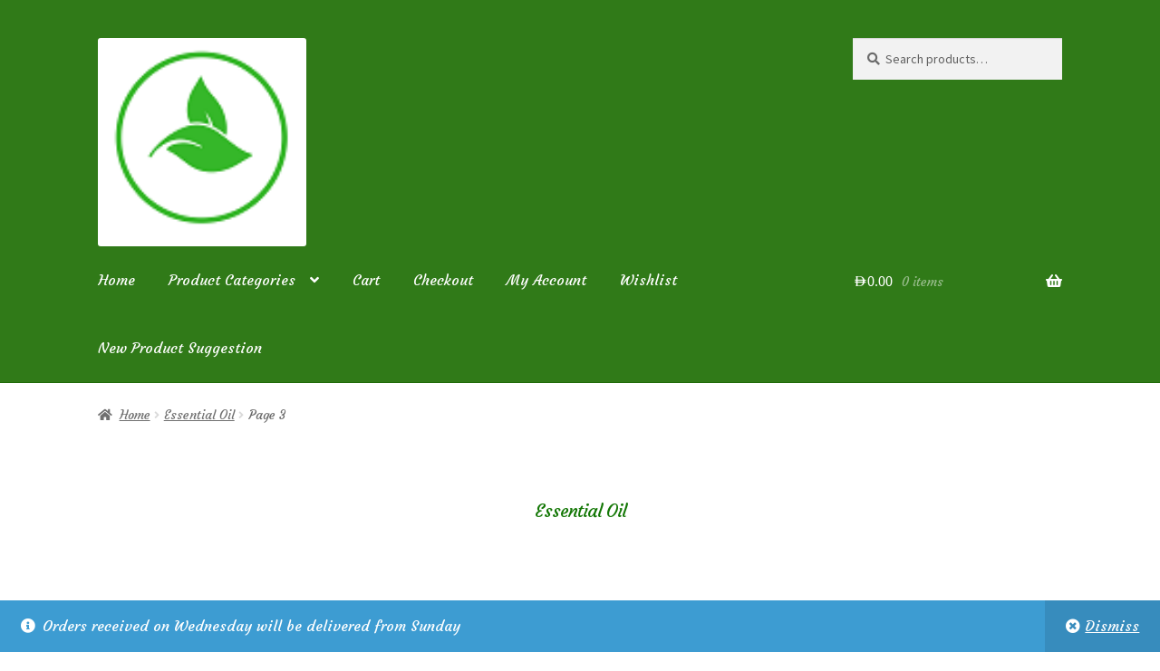

--- FILE ---
content_type: text/html; charset=UTF-8
request_url: https://www.natures-key.com/product-category/essential-oil/page/3/
body_size: 17645
content:
<!doctype html>
<html lang="en-US">
<head>
<meta charset="UTF-8">
<meta name="viewport" content="width=device-width, initial-scale=1">
<link rel="profile" href="http://gmpg.org/xfn/11">
<link rel="pingback" href="https://www.natures-key.com/xmlrpc.php">

				<script>document.documentElement.className = document.documentElement.className + ' yes-js js_active js'</script>
			<title>Essential Oil &#8211; Page 3 &#8211; Nature&#039;s Key</title>
<meta name='robots' content='max-image-preview:large' />
<link rel='dns-prefetch' href='//fonts.googleapis.com' />
<link rel="alternate" type="application/rss+xml" title="Nature&#039;s Key &raquo; Feed" href="https://www.natures-key.com/feed/" />
<link rel="alternate" type="application/rss+xml" title="Nature&#039;s Key &raquo; Comments Feed" href="https://www.natures-key.com/comments/feed/" />
<link rel="alternate" type="application/rss+xml" title="Nature&#039;s Key &raquo; Essential Oil Category Feed" href="https://www.natures-key.com/product-category/essential-oil/feed/" />
<style id='wp-img-auto-sizes-contain-inline-css'>
img:is([sizes=auto i],[sizes^="auto," i]){contain-intrinsic-size:3000px 1500px}
/*# sourceURL=wp-img-auto-sizes-contain-inline-css */
</style>
<style id='wp-emoji-styles-inline-css'>

	img.wp-smiley, img.emoji {
		display: inline !important;
		border: none !important;
		box-shadow: none !important;
		height: 1em !important;
		width: 1em !important;
		margin: 0 0.07em !important;
		vertical-align: -0.1em !important;
		background: none !important;
		padding: 0 !important;
	}
/*# sourceURL=wp-emoji-styles-inline-css */
</style>
<link rel='stylesheet' id='wp-block-library-css' href='https://www.natures-key.com/wp-includes/css/dist/block-library/style.min.css?ver=6.9' media='all' />
<link rel='stylesheet' id='wc-blocks-style-css' href='https://www.natures-key.com/wp-content/plugins/woocommerce/assets/client/blocks/wc-blocks.css?ver=wc-10.4.3' media='all' />
<style id='global-styles-inline-css'>
:root{--wp--preset--aspect-ratio--square: 1;--wp--preset--aspect-ratio--4-3: 4/3;--wp--preset--aspect-ratio--3-4: 3/4;--wp--preset--aspect-ratio--3-2: 3/2;--wp--preset--aspect-ratio--2-3: 2/3;--wp--preset--aspect-ratio--16-9: 16/9;--wp--preset--aspect-ratio--9-16: 9/16;--wp--preset--color--black: #000000;--wp--preset--color--cyan-bluish-gray: #abb8c3;--wp--preset--color--white: #ffffff;--wp--preset--color--pale-pink: #f78da7;--wp--preset--color--vivid-red: #cf2e2e;--wp--preset--color--luminous-vivid-orange: #ff6900;--wp--preset--color--luminous-vivid-amber: #fcb900;--wp--preset--color--light-green-cyan: #7bdcb5;--wp--preset--color--vivid-green-cyan: #00d084;--wp--preset--color--pale-cyan-blue: #8ed1fc;--wp--preset--color--vivid-cyan-blue: #0693e3;--wp--preset--color--vivid-purple: #9b51e0;--wp--preset--gradient--vivid-cyan-blue-to-vivid-purple: linear-gradient(135deg,rgb(6,147,227) 0%,rgb(155,81,224) 100%);--wp--preset--gradient--light-green-cyan-to-vivid-green-cyan: linear-gradient(135deg,rgb(122,220,180) 0%,rgb(0,208,130) 100%);--wp--preset--gradient--luminous-vivid-amber-to-luminous-vivid-orange: linear-gradient(135deg,rgb(252,185,0) 0%,rgb(255,105,0) 100%);--wp--preset--gradient--luminous-vivid-orange-to-vivid-red: linear-gradient(135deg,rgb(255,105,0) 0%,rgb(207,46,46) 100%);--wp--preset--gradient--very-light-gray-to-cyan-bluish-gray: linear-gradient(135deg,rgb(238,238,238) 0%,rgb(169,184,195) 100%);--wp--preset--gradient--cool-to-warm-spectrum: linear-gradient(135deg,rgb(74,234,220) 0%,rgb(151,120,209) 20%,rgb(207,42,186) 40%,rgb(238,44,130) 60%,rgb(251,105,98) 80%,rgb(254,248,76) 100%);--wp--preset--gradient--blush-light-purple: linear-gradient(135deg,rgb(255,206,236) 0%,rgb(152,150,240) 100%);--wp--preset--gradient--blush-bordeaux: linear-gradient(135deg,rgb(254,205,165) 0%,rgb(254,45,45) 50%,rgb(107,0,62) 100%);--wp--preset--gradient--luminous-dusk: linear-gradient(135deg,rgb(255,203,112) 0%,rgb(199,81,192) 50%,rgb(65,88,208) 100%);--wp--preset--gradient--pale-ocean: linear-gradient(135deg,rgb(255,245,203) 0%,rgb(182,227,212) 50%,rgb(51,167,181) 100%);--wp--preset--gradient--electric-grass: linear-gradient(135deg,rgb(202,248,128) 0%,rgb(113,206,126) 100%);--wp--preset--gradient--midnight: linear-gradient(135deg,rgb(2,3,129) 0%,rgb(40,116,252) 100%);--wp--preset--font-size--small: 14px;--wp--preset--font-size--medium: 23px;--wp--preset--font-size--large: 26px;--wp--preset--font-size--x-large: 42px;--wp--preset--font-size--normal: 16px;--wp--preset--font-size--huge: 37px;--wp--preset--spacing--20: 0.44rem;--wp--preset--spacing--30: 0.67rem;--wp--preset--spacing--40: 1rem;--wp--preset--spacing--50: 1.5rem;--wp--preset--spacing--60: 2.25rem;--wp--preset--spacing--70: 3.38rem;--wp--preset--spacing--80: 5.06rem;--wp--preset--shadow--natural: 6px 6px 9px rgba(0, 0, 0, 0.2);--wp--preset--shadow--deep: 12px 12px 50px rgba(0, 0, 0, 0.4);--wp--preset--shadow--sharp: 6px 6px 0px rgba(0, 0, 0, 0.2);--wp--preset--shadow--outlined: 6px 6px 0px -3px rgb(255, 255, 255), 6px 6px rgb(0, 0, 0);--wp--preset--shadow--crisp: 6px 6px 0px rgb(0, 0, 0);}:root :where(.is-layout-flow) > :first-child{margin-block-start: 0;}:root :where(.is-layout-flow) > :last-child{margin-block-end: 0;}:root :where(.is-layout-flow) > *{margin-block-start: 24px;margin-block-end: 0;}:root :where(.is-layout-constrained) > :first-child{margin-block-start: 0;}:root :where(.is-layout-constrained) > :last-child{margin-block-end: 0;}:root :where(.is-layout-constrained) > *{margin-block-start: 24px;margin-block-end: 0;}:root :where(.is-layout-flex){gap: 24px;}:root :where(.is-layout-grid){gap: 24px;}body .is-layout-flex{display: flex;}.is-layout-flex{flex-wrap: wrap;align-items: center;}.is-layout-flex > :is(*, div){margin: 0;}body .is-layout-grid{display: grid;}.is-layout-grid > :is(*, div){margin: 0;}.has-black-color{color: var(--wp--preset--color--black) !important;}.has-cyan-bluish-gray-color{color: var(--wp--preset--color--cyan-bluish-gray) !important;}.has-white-color{color: var(--wp--preset--color--white) !important;}.has-pale-pink-color{color: var(--wp--preset--color--pale-pink) !important;}.has-vivid-red-color{color: var(--wp--preset--color--vivid-red) !important;}.has-luminous-vivid-orange-color{color: var(--wp--preset--color--luminous-vivid-orange) !important;}.has-luminous-vivid-amber-color{color: var(--wp--preset--color--luminous-vivid-amber) !important;}.has-light-green-cyan-color{color: var(--wp--preset--color--light-green-cyan) !important;}.has-vivid-green-cyan-color{color: var(--wp--preset--color--vivid-green-cyan) !important;}.has-pale-cyan-blue-color{color: var(--wp--preset--color--pale-cyan-blue) !important;}.has-vivid-cyan-blue-color{color: var(--wp--preset--color--vivid-cyan-blue) !important;}.has-vivid-purple-color{color: var(--wp--preset--color--vivid-purple) !important;}.has-black-background-color{background-color: var(--wp--preset--color--black) !important;}.has-cyan-bluish-gray-background-color{background-color: var(--wp--preset--color--cyan-bluish-gray) !important;}.has-white-background-color{background-color: var(--wp--preset--color--white) !important;}.has-pale-pink-background-color{background-color: var(--wp--preset--color--pale-pink) !important;}.has-vivid-red-background-color{background-color: var(--wp--preset--color--vivid-red) !important;}.has-luminous-vivid-orange-background-color{background-color: var(--wp--preset--color--luminous-vivid-orange) !important;}.has-luminous-vivid-amber-background-color{background-color: var(--wp--preset--color--luminous-vivid-amber) !important;}.has-light-green-cyan-background-color{background-color: var(--wp--preset--color--light-green-cyan) !important;}.has-vivid-green-cyan-background-color{background-color: var(--wp--preset--color--vivid-green-cyan) !important;}.has-pale-cyan-blue-background-color{background-color: var(--wp--preset--color--pale-cyan-blue) !important;}.has-vivid-cyan-blue-background-color{background-color: var(--wp--preset--color--vivid-cyan-blue) !important;}.has-vivid-purple-background-color{background-color: var(--wp--preset--color--vivid-purple) !important;}.has-black-border-color{border-color: var(--wp--preset--color--black) !important;}.has-cyan-bluish-gray-border-color{border-color: var(--wp--preset--color--cyan-bluish-gray) !important;}.has-white-border-color{border-color: var(--wp--preset--color--white) !important;}.has-pale-pink-border-color{border-color: var(--wp--preset--color--pale-pink) !important;}.has-vivid-red-border-color{border-color: var(--wp--preset--color--vivid-red) !important;}.has-luminous-vivid-orange-border-color{border-color: var(--wp--preset--color--luminous-vivid-orange) !important;}.has-luminous-vivid-amber-border-color{border-color: var(--wp--preset--color--luminous-vivid-amber) !important;}.has-light-green-cyan-border-color{border-color: var(--wp--preset--color--light-green-cyan) !important;}.has-vivid-green-cyan-border-color{border-color: var(--wp--preset--color--vivid-green-cyan) !important;}.has-pale-cyan-blue-border-color{border-color: var(--wp--preset--color--pale-cyan-blue) !important;}.has-vivid-cyan-blue-border-color{border-color: var(--wp--preset--color--vivid-cyan-blue) !important;}.has-vivid-purple-border-color{border-color: var(--wp--preset--color--vivid-purple) !important;}.has-vivid-cyan-blue-to-vivid-purple-gradient-background{background: var(--wp--preset--gradient--vivid-cyan-blue-to-vivid-purple) !important;}.has-light-green-cyan-to-vivid-green-cyan-gradient-background{background: var(--wp--preset--gradient--light-green-cyan-to-vivid-green-cyan) !important;}.has-luminous-vivid-amber-to-luminous-vivid-orange-gradient-background{background: var(--wp--preset--gradient--luminous-vivid-amber-to-luminous-vivid-orange) !important;}.has-luminous-vivid-orange-to-vivid-red-gradient-background{background: var(--wp--preset--gradient--luminous-vivid-orange-to-vivid-red) !important;}.has-very-light-gray-to-cyan-bluish-gray-gradient-background{background: var(--wp--preset--gradient--very-light-gray-to-cyan-bluish-gray) !important;}.has-cool-to-warm-spectrum-gradient-background{background: var(--wp--preset--gradient--cool-to-warm-spectrum) !important;}.has-blush-light-purple-gradient-background{background: var(--wp--preset--gradient--blush-light-purple) !important;}.has-blush-bordeaux-gradient-background{background: var(--wp--preset--gradient--blush-bordeaux) !important;}.has-luminous-dusk-gradient-background{background: var(--wp--preset--gradient--luminous-dusk) !important;}.has-pale-ocean-gradient-background{background: var(--wp--preset--gradient--pale-ocean) !important;}.has-electric-grass-gradient-background{background: var(--wp--preset--gradient--electric-grass) !important;}.has-midnight-gradient-background{background: var(--wp--preset--gradient--midnight) !important;}.has-small-font-size{font-size: var(--wp--preset--font-size--small) !important;}.has-medium-font-size{font-size: var(--wp--preset--font-size--medium) !important;}.has-large-font-size{font-size: var(--wp--preset--font-size--large) !important;}.has-x-large-font-size{font-size: var(--wp--preset--font-size--x-large) !important;}
/*# sourceURL=global-styles-inline-css */
</style>

<style id='classic-theme-styles-inline-css'>
/*! This file is auto-generated */
.wp-block-button__link{color:#fff;background-color:#32373c;border-radius:9999px;box-shadow:none;text-decoration:none;padding:calc(.667em + 2px) calc(1.333em + 2px);font-size:1.125em}.wp-block-file__button{background:#32373c;color:#fff;text-decoration:none}
/*# sourceURL=/wp-includes/css/classic-themes.min.css */
</style>
<link rel='stylesheet' id='storefront-gutenberg-blocks-css' href='https://www.natures-key.com/wp-content/themes/storefront/assets/css/base/gutenberg-blocks.css?ver=4.6.2' media='all' />
<style id='storefront-gutenberg-blocks-inline-css'>

				.wp-block-button__link:not(.has-text-color) {
					color: #ffffff;
				}

				.wp-block-button__link:not(.has-text-color):hover,
				.wp-block-button__link:not(.has-text-color):focus,
				.wp-block-button__link:not(.has-text-color):active {
					color: #ffffff;
				}

				.wp-block-button__link:not(.has-background) {
					background-color: #2b9329;
				}

				.wp-block-button__link:not(.has-background):hover,
				.wp-block-button__link:not(.has-background):focus,
				.wp-block-button__link:not(.has-background):active {
					border-color: #127a10;
					background-color: #127a10;
				}

				.wc-block-grid__products .wc-block-grid__product .wp-block-button__link {
					background-color: #2b9329;
					border-color: #2b9329;
					color: #ffffff;
				}

				.wp-block-quote footer,
				.wp-block-quote cite,
				.wp-block-quote__citation {
					color: #6b6b6b;
				}

				.wp-block-pullquote cite,
				.wp-block-pullquote footer,
				.wp-block-pullquote__citation {
					color: #6b6b6b;
				}

				.wp-block-image figcaption {
					color: #6b6b6b;
				}

				.wp-block-separator.is-style-dots::before {
					color: #137705;
				}

				.wp-block-file a.wp-block-file__button {
					color: #ffffff;
					background-color: #2b9329;
					border-color: #2b9329;
				}

				.wp-block-file a.wp-block-file__button:hover,
				.wp-block-file a.wp-block-file__button:focus,
				.wp-block-file a.wp-block-file__button:active {
					color: #ffffff;
					background-color: #127a10;
				}

				.wp-block-code,
				.wp-block-preformatted pre {
					color: #6b6b6b;
				}

				.wp-block-table:not( .has-background ):not( .is-style-stripes ) tbody tr:nth-child(2n) td {
					background-color: #fdfdfd;
				}

				.wp-block-cover .wp-block-cover__inner-container h1:not(.has-text-color),
				.wp-block-cover .wp-block-cover__inner-container h2:not(.has-text-color),
				.wp-block-cover .wp-block-cover__inner-container h3:not(.has-text-color),
				.wp-block-cover .wp-block-cover__inner-container h4:not(.has-text-color),
				.wp-block-cover .wp-block-cover__inner-container h5:not(.has-text-color),
				.wp-block-cover .wp-block-cover__inner-container h6:not(.has-text-color) {
					color: #000000;
				}

				div.wc-block-components-price-slider__range-input-progress,
				.rtl .wc-block-components-price-slider__range-input-progress {
					--range-color: #7f54b3;
				}

				/* Target only IE11 */
				@media all and (-ms-high-contrast: none), (-ms-high-contrast: active) {
					.wc-block-components-price-slider__range-input-progress {
						background: #7f54b3;
					}
				}

				.wc-block-components-button:not(.is-link) {
					background-color: #2c2d33;
					color: #ffffff;
				}

				.wc-block-components-button:not(.is-link):hover,
				.wc-block-components-button:not(.is-link):focus,
				.wc-block-components-button:not(.is-link):active {
					background-color: #13141a;
					color: #ffffff;
				}

				.wc-block-components-button:not(.is-link):disabled {
					background-color: #2c2d33;
					color: #ffffff;
				}

				.wc-block-cart__submit-container {
					background-color: #ffffff;
				}

				.wc-block-cart__submit-container::before {
					color: rgba(220,220,220,0.5);
				}

				.wc-block-components-order-summary-item__quantity {
					background-color: #ffffff;
					border-color: #6b6b6b;
					box-shadow: 0 0 0 2px #ffffff;
					color: #6b6b6b;
				}
			
/*# sourceURL=storefront-gutenberg-blocks-inline-css */
</style>
<link rel='stylesheet' id='contact-form-7-css' href='https://www.natures-key.com/wp-content/plugins/contact-form-7/includes/css/styles.css?ver=6.1.4' media='all' />
<link rel='stylesheet' id='ig-new-aed-symbol-style-css' href='https://www.natures-key.com/wp-content/plugins/uae-aed-currency-symbol-changer-by-ingenidev/custom-aed-font.css?ver=1.1.0' media='all' />
<style id='woocommerce-inline-inline-css'>
.woocommerce form .form-row .required { visibility: visible; }
/*# sourceURL=woocommerce-inline-inline-css */
</style>
<link rel='stylesheet' id='wcst_public_css-css' href='https://www.natures-key.com/wp-content/plugins/xl-woocommerce-sales-triggers/assets/css/wcst_combined.css?ver=2.12.0' media='all' />
<link rel='stylesheet' id='woocommerce_prettyPhoto_css-css' href='//www.natures-key.com/wp-content/plugins/woocommerce/assets/css/prettyPhoto.css?ver=6.9' media='all' />
<link rel='stylesheet' id='jquery-selectBox-css' href='https://www.natures-key.com/wp-content/plugins/yith-woocommerce-wishlist-premium/assets/css/jquery.selectBox.css?ver=1.2.0' media='all' />
<link rel='stylesheet' id='yith-wcwl-font-awesome-css' href='https://www.natures-key.com/wp-content/plugins/yith-woocommerce-wishlist-premium/assets/css/font-awesome.css?ver=4.7.0' media='all' />
<link rel='stylesheet' id='yith-wcwl-main-css' href='https://www.natures-key.com/wp-content/plugins/yith-woocommerce-wishlist-premium/assets/css/style.css?ver=3.0.20' media='all' />
<style id='yith-wcwl-main-inline-css'>
.yith-wcwl-share li a{color: #FFFFFF;}.yith-wcwl-share li a:hover{color: #FFFFFF;}.yith-wcwl-share a.facebook{background: #39599E; background-color: #39599E;}.yith-wcwl-share a.facebook:hover{background: #595A5A; background-color: #595A5A;}.yith-wcwl-share a.twitter{background: #45AFE2; background-color: #45AFE2;}.yith-wcwl-share a.twitter:hover{background: #595A5A; background-color: #595A5A;}.yith-wcwl-share a.pinterest{background: #AB2E31; background-color: #AB2E31;}.yith-wcwl-share a.pinterest:hover{background: #595A5A; background-color: #595A5A;}.yith-wcwl-share a.email{background: #FBB102; background-color: #FBB102;}.yith-wcwl-share a.email:hover{background: #595A5A; background-color: #595A5A;}.yith-wcwl-share a.whatsapp{background: #00A901; background-color: #00A901;}.yith-wcwl-share a.whatsapp:hover{background: #595A5A; background-color: #595A5A;}
/*# sourceURL=yith-wcwl-main-inline-css */
</style>
<link rel='stylesheet' id='yith-wcwl-theme-css' href='https://www.natures-key.com/wp-content/plugins/yith-woocommerce-wishlist-premium/assets/css/themes/storefront.css?ver=3.0.20' media='all' />
<link rel='stylesheet' id='storefront-style-css' href='https://www.natures-key.com/wp-content/themes/storefront/style.css?ver=4.6.2' media='all' />
<style id='storefront-style-inline-css'>

			.main-navigation ul li a,
			.site-title a,
			ul.menu li a,
			.site-branding h1 a,
			button.menu-toggle,
			button.menu-toggle:hover,
			.handheld-navigation .dropdown-toggle {
				color: #ffffff;
			}

			button.menu-toggle,
			button.menu-toggle:hover {
				border-color: #ffffff;
			}

			.main-navigation ul li a:hover,
			.main-navigation ul li:hover > a,
			.site-title a:hover,
			.site-header ul.menu li.current-menu-item > a {
				color: #ffffff;
			}

			table:not( .has-background ) th {
				background-color: #f8f8f8;
			}

			table:not( .has-background ) tbody td {
				background-color: #fdfdfd;
			}

			table:not( .has-background ) tbody tr:nth-child(2n) td,
			fieldset,
			fieldset legend {
				background-color: #fbfbfb;
			}

			.site-header,
			.secondary-navigation ul ul,
			.main-navigation ul.menu > li.menu-item-has-children:after,
			.secondary-navigation ul.menu ul,
			.storefront-handheld-footer-bar,
			.storefront-handheld-footer-bar ul li > a,
			.storefront-handheld-footer-bar ul li.search .site-search,
			button.menu-toggle,
			button.menu-toggle:hover {
				background-color: #307a18;
			}

			p.site-description,
			.site-header,
			.storefront-handheld-footer-bar {
				color: #81d742;
			}

			button.menu-toggle:after,
			button.menu-toggle:before,
			button.menu-toggle span:before {
				background-color: #ffffff;
			}

			h1, h2, h3, h4, h5, h6, .wc-block-grid__product-title {
				color: #137705;
			}

			.widget h1 {
				border-bottom-color: #137705;
			}

			body,
			.secondary-navigation a {
				color: #6b6b6b;
			}

			.widget-area .widget a,
			.hentry .entry-header .posted-on a,
			.hentry .entry-header .post-author a,
			.hentry .entry-header .post-comments a,
			.hentry .entry-header .byline a {
				color: #707070;
			}

			a {
				color: #7f54b3;
			}

			a:focus,
			button:focus,
			.button.alt:focus,
			input:focus,
			textarea:focus,
			input[type="button"]:focus,
			input[type="reset"]:focus,
			input[type="submit"]:focus,
			input[type="email"]:focus,
			input[type="tel"]:focus,
			input[type="url"]:focus,
			input[type="password"]:focus,
			input[type="search"]:focus {
				outline-color: #7f54b3;
			}

			button, input[type="button"], input[type="reset"], input[type="submit"], .button, .widget a.button {
				background-color: #2b9329;
				border-color: #2b9329;
				color: #ffffff;
			}

			button:hover, input[type="button"]:hover, input[type="reset"]:hover, input[type="submit"]:hover, .button:hover, .widget a.button:hover {
				background-color: #127a10;
				border-color: #127a10;
				color: #ffffff;
			}

			button.alt, input[type="button"].alt, input[type="reset"].alt, input[type="submit"].alt, .button.alt, .widget-area .widget a.button.alt {
				background-color: #2c2d33;
				border-color: #2c2d33;
				color: #ffffff;
			}

			button.alt:hover, input[type="button"].alt:hover, input[type="reset"].alt:hover, input[type="submit"].alt:hover, .button.alt:hover, .widget-area .widget a.button.alt:hover {
				background-color: #13141a;
				border-color: #13141a;
				color: #ffffff;
			}

			.pagination .page-numbers li .page-numbers.current {
				background-color: #e6e6e6;
				color: #616161;
			}

			#comments .comment-list .comment-content .comment-text {
				background-color: #f8f8f8;
			}

			.site-footer {
				background-color: #307a18;
				color: #ffffff;
			}

			.site-footer a:not(.button):not(.components-button) {
				color: #333333;
			}

			.site-footer .storefront-handheld-footer-bar a:not(.button):not(.components-button) {
				color: #ffffff;
			}

			.site-footer h1, .site-footer h2, .site-footer h3, .site-footer h4, .site-footer h5, .site-footer h6, .site-footer .widget .widget-title, .site-footer .widget .widgettitle {
				color: #56962e;
			}

			.page-template-template-homepage.has-post-thumbnail .type-page.has-post-thumbnail .entry-title {
				color: #000000;
			}

			.page-template-template-homepage.has-post-thumbnail .type-page.has-post-thumbnail .entry-content {
				color: #000000;
			}

			@media screen and ( min-width: 768px ) {
				.secondary-navigation ul.menu a:hover {
					color: #9af05b;
				}

				.secondary-navigation ul.menu a {
					color: #81d742;
				}

				.main-navigation ul.menu ul.sub-menu,
				.main-navigation ul.nav-menu ul.children {
					background-color: #216b09;
				}

				.site-header {
					border-bottom-color: #216b09;
				}
			}

				.sp-fixed-width .site {
					background-color:#ffffff;
				}
			

				.checkout-slides .sp-checkout-control-nav li a:after {
					background-color:#ffffff;
					border: 4px solid #d7d7d7;
				}

				.checkout-slides .sp-checkout-control-nav li:nth-child(2) a.flex-active:after {
					border: 4px solid #d7d7d7;
				}

				.checkout-slides .sp-checkout-control-nav li a:before,
				.checkout-slides .sp-checkout-control-nav li:nth-child(2) a.flex-active:before  {
					background-color:#d7d7d7;
				}

				.checkout-slides .sp-checkout-control-nav li:nth-child(2) a:before {
					background-color:#ebebeb;
				}

				.checkout-slides .sp-checkout-control-nav li:nth-child(2) a:after {
					border: 4px solid #ebebeb;
				}
			
/*# sourceURL=storefront-style-inline-css */
</style>
<link rel='stylesheet' id='storefront-icons-css' href='https://www.natures-key.com/wp-content/themes/storefront/assets/css/base/icons.css?ver=4.6.2' media='all' />
<link rel='stylesheet' id='storefront-fonts-css' href='https://fonts.googleapis.com/css?family=Source+Sans+Pro%3A400%2C300%2C300italic%2C400italic%2C600%2C700%2C900&#038;subset=latin%2Clatin-ext&#038;ver=4.6.2' media='all' />
<link rel='stylesheet' id='sp-google-fonts-css' href='//fonts.googleapis.com/css?family=Courgette:regular' media='all' />
<link rel='stylesheet' id='woodojo-social-widgets-css' href='https://www.natures-key.com/wp-content/plugins/woodojo/bundled/woodojo-social-widgets/assets/css/style.css?ver=6.9' media='all' />
<link rel='stylesheet' id='ywpar_frontend-css' href='https://www.natures-key.com/wp-content/plugins/yith-woocommerce-points-and-rewards-premium/assets/css/frontend.css?ver=2.0.9' media='all' />
<link rel='stylesheet' id='storefront-woocommerce-style-css' href='https://www.natures-key.com/wp-content/themes/storefront/assets/css/woocommerce/woocommerce.css?ver=4.6.2' media='all' />
<style id='storefront-woocommerce-style-inline-css'>
@font-face {
				font-family: star;
				src: url(https://www.natures-key.com/wp-content/plugins/woocommerce/assets/fonts/star.eot);
				src:
					url(https://www.natures-key.com/wp-content/plugins/woocommerce/assets/fonts/star.eot?#iefix) format("embedded-opentype"),
					url(https://www.natures-key.com/wp-content/plugins/woocommerce/assets/fonts/star.woff) format("woff"),
					url(https://www.natures-key.com/wp-content/plugins/woocommerce/assets/fonts/star.ttf) format("truetype"),
					url(https://www.natures-key.com/wp-content/plugins/woocommerce/assets/fonts/star.svg#star) format("svg");
				font-weight: 400;
				font-style: normal;
			}
			@font-face {
				font-family: WooCommerce;
				src: url(https://www.natures-key.com/wp-content/plugins/woocommerce/assets/fonts/WooCommerce.eot);
				src:
					url(https://www.natures-key.com/wp-content/plugins/woocommerce/assets/fonts/WooCommerce.eot?#iefix) format("embedded-opentype"),
					url(https://www.natures-key.com/wp-content/plugins/woocommerce/assets/fonts/WooCommerce.woff) format("woff"),
					url(https://www.natures-key.com/wp-content/plugins/woocommerce/assets/fonts/WooCommerce.ttf) format("truetype"),
					url(https://www.natures-key.com/wp-content/plugins/woocommerce/assets/fonts/WooCommerce.svg#WooCommerce) format("svg");
				font-weight: 400;
				font-style: normal;
			}

			a.cart-contents,
			.site-header-cart .widget_shopping_cart a {
				color: #ffffff;
			}

			a.cart-contents:hover,
			.site-header-cart .widget_shopping_cart a:hover,
			.site-header-cart:hover > li > a {
				color: #ffffff;
			}

			table.cart td.product-remove,
			table.cart td.actions {
				border-top-color: #ffffff;
			}

			.storefront-handheld-footer-bar ul li.cart .count {
				background-color: #ffffff;
				color: #307a18;
				border-color: #307a18;
			}

			.woocommerce-tabs ul.tabs li.active a,
			ul.products li.product .price,
			.onsale,
			.wc-block-grid__product-onsale,
			.widget_search form:before,
			.widget_product_search form:before {
				color: #6b6b6b;
			}

			.woocommerce-breadcrumb a,
			a.woocommerce-review-link,
			.product_meta a {
				color: #707070;
			}

			.wc-block-grid__product-onsale,
			.onsale {
				border-color: #6b6b6b;
			}

			.star-rating span:before,
			.quantity .plus, .quantity .minus,
			p.stars a:hover:after,
			p.stars a:after,
			.star-rating span:before,
			#payment .payment_methods li input[type=radio]:first-child:checked+label:before {
				color: #7f54b3;
			}

			.widget_price_filter .ui-slider .ui-slider-range,
			.widget_price_filter .ui-slider .ui-slider-handle {
				background-color: #7f54b3;
			}

			.order_details {
				background-color: #f8f8f8;
			}

			.order_details > li {
				border-bottom: 1px dotted #e3e3e3;
			}

			.order_details:before,
			.order_details:after {
				background: -webkit-linear-gradient(transparent 0,transparent 0),-webkit-linear-gradient(135deg,#f8f8f8 33.33%,transparent 33.33%),-webkit-linear-gradient(45deg,#f8f8f8 33.33%,transparent 33.33%)
			}

			#order_review {
				background-color: #ffffff;
			}

			#payment .payment_methods > li .payment_box,
			#payment .place-order {
				background-color: #fafafa;
			}

			#payment .payment_methods > li:not(.woocommerce-notice) {
				background-color: #f5f5f5;
			}

			#payment .payment_methods > li:not(.woocommerce-notice):hover {
				background-color: #f0f0f0;
			}

			.woocommerce-pagination .page-numbers li .page-numbers.current {
				background-color: #e6e6e6;
				color: #616161;
			}

			.wc-block-grid__product-onsale,
			.onsale,
			.woocommerce-pagination .page-numbers li .page-numbers:not(.current) {
				color: #6b6b6b;
			}

			p.stars a:before,
			p.stars a:hover~a:before,
			p.stars.selected a.active~a:before {
				color: #6b6b6b;
			}

			p.stars.selected a.active:before,
			p.stars:hover a:before,
			p.stars.selected a:not(.active):before,
			p.stars.selected a.active:before {
				color: #7f54b3;
			}

			.single-product div.product .woocommerce-product-gallery .woocommerce-product-gallery__trigger {
				background-color: #2b9329;
				color: #ffffff;
			}

			.single-product div.product .woocommerce-product-gallery .woocommerce-product-gallery__trigger:hover {
				background-color: #127a10;
				border-color: #127a10;
				color: #ffffff;
			}

			.button.added_to_cart:focus,
			.button.wc-forward:focus {
				outline-color: #7f54b3;
			}

			.added_to_cart,
			.site-header-cart .widget_shopping_cart a.button,
			.wc-block-grid__products .wc-block-grid__product .wp-block-button__link {
				background-color: #2b9329;
				border-color: #2b9329;
				color: #ffffff;
			}

			.added_to_cart:hover,
			.site-header-cart .widget_shopping_cart a.button:hover,
			.wc-block-grid__products .wc-block-grid__product .wp-block-button__link:hover {
				background-color: #127a10;
				border-color: #127a10;
				color: #ffffff;
			}

			.added_to_cart.alt, .added_to_cart, .widget a.button.checkout {
				background-color: #2c2d33;
				border-color: #2c2d33;
				color: #ffffff;
			}

			.added_to_cart.alt:hover, .added_to_cart:hover, .widget a.button.checkout:hover {
				background-color: #13141a;
				border-color: #13141a;
				color: #ffffff;
			}

			.button.loading {
				color: #2b9329;
			}

			.button.loading:hover {
				background-color: #2b9329;
			}

			.button.loading:after {
				color: #ffffff;
			}

			@media screen and ( min-width: 768px ) {
				.site-header-cart .widget_shopping_cart,
				.site-header .product_list_widget li .quantity {
					color: #81d742;
				}

				.site-header-cart .widget_shopping_cart .buttons,
				.site-header-cart .widget_shopping_cart .total {
					background-color: #26700e;
				}

				.site-header-cart .widget_shopping_cart {
					background-color: #216b09;
				}
			}
				.storefront-product-pagination a {
					color: #6b6b6b;
					background-color: #ffffff;
				}
				.storefront-sticky-add-to-cart {
					color: #6b6b6b;
					background-color: #ffffff;
				}

				.storefront-sticky-add-to-cart a:not(.button) {
					color: #ffffff;
				}

				.woocommerce #reviews .product-rating .product-rating-details table td.rating-graph .bar,
				.woocommerce-page #reviews .product-rating .product-rating-details table td.rating-graph .bar {
					background-color: #6b6b6b !important;
				}

				.woocommerce #reviews .contribution-actions .feedback,
				.woocommerce-page #reviews .contribution-actions .feedback,
				.star-rating-selector:not(:checked) label.checkbox {
					color: #6b6b6b;
				}

				.woocommerce #reviews #comments ol.commentlist li .contribution-actions a,
				.woocommerce-page #reviews #comments ol.commentlist li .contribution-actions a,
				.star-rating-selector:not(:checked) input:checked ~ label.checkbox,
				.star-rating-selector:not(:checked) label.checkbox:hover ~ label.checkbox,
				.star-rating-selector:not(:checked) label.checkbox:hover,
				.woocommerce #reviews #comments ol.commentlist li .contribution-actions a,
				.woocommerce-page #reviews #comments ol.commentlist li .contribution-actions a,
				.woocommerce #reviews .form-contribution .attachment-type:not(:checked) label.checkbox:before,
				.woocommerce-page #reviews .form-contribution .attachment-type:not(:checked) label.checkbox:before {
					color: #7f54b3 !important;
				}
				.coupon-container {
					background-color: #2b9329 !important;
				}

				.coupon-content {
					border-color: #ffffff !important;
					color: #ffffff;
				}

				.sd-buttons-transparent.woocommerce .coupon-content,
				.sd-buttons-transparent.woocommerce-page .coupon-content {
					border-color: #2b9329 !important;
				}

				.woocommerce-message {
					background-color: #0f834d !important;
					color: #ffffff !important;
				}

				.woocommerce-message a,
				.woocommerce-message a:hover,
				.woocommerce-message .button,
				.woocommerce-message .button:hover {
					color: #ffffff !important;
				}

				.woocommerce-info {
					background-color: #3D9CD2 !important;
					color: #ffffff !important;
				}

				.woocommerce-info a,
				.woocommerce-info a:hover,
				.woocommerce-info .button,
				.woocommerce-info .button:hover {
					color: #ffffff !important;
				}

				.woocommerce-error {
					background-color: #e2401c !important;
					color: #ffffff !important;
				}

				.woocommerce-error a,
				.woocommerce-error a:hover,
				.woocommerce-error .button,
				.woocommerce-error .button:hover {
					color: #ffffff !important;
				}

			

				.star-rating span:before,
				.star-rating:before {
					color: #dd3333 !important;
				}

				.star-rating:before {
					opacity: 0.25 !important;
				}
			
/*# sourceURL=storefront-woocommerce-style-inline-css */
</style>
<link rel='stylesheet' id='storefront-woocommerce-brands-style-css' href='https://www.natures-key.com/wp-content/themes/storefront/assets/css/woocommerce/extensions/brands.css?ver=4.6.2' media='all' />
<link rel='stylesheet' id='storefront-woocommerce-product-reviews-pro-style-css' href='https://www.natures-key.com/wp-content/themes/storefront/assets/css/woocommerce/extensions/product-reviews-pro.css?ver=4.6.2' media='all' />
<link rel='stylesheet' id='storefront-woocommerce-smart-coupons-style-css' href='https://www.natures-key.com/wp-content/themes/storefront/assets/css/woocommerce/extensions/smart-coupons.css?ver=4.6.2' media='all' />
<link rel='stylesheet' id='sp-header-frontend-css' href='https://www.natures-key.com/wp-content/plugins/storefront-powerpack/includes/customizer/header/assets/css/sp-header-frontend.css?ver=1.6.3' media='all' />
<link rel='stylesheet' id='sp-styles-css' href='https://www.natures-key.com/wp-content/plugins/storefront-powerpack/assets/css/style.css?ver=1.6.3' media='all' />
<script type="text/template" id="tmpl-variation-template">
	<div class="woocommerce-variation-description">{{{ data.variation.variation_description }}}</div>
	<div class="woocommerce-variation-price">{{{ data.variation.price_html }}}</div>
	<div class="woocommerce-variation-availability">{{{ data.variation.availability_html }}}</div>
</script>
<script type="text/template" id="tmpl-unavailable-variation-template">
	<p role="alert">Sorry, this product is unavailable. Please choose a different combination.</p>
</script>
<script src="https://www.natures-key.com/wp-includes/js/jquery/jquery.min.js?ver=3.7.1" id="jquery-core-js"></script>
<script src="https://www.natures-key.com/wp-includes/js/jquery/jquery-migrate.min.js?ver=3.4.1" id="jquery-migrate-js"></script>
<script src="https://www.natures-key.com/wp-content/plugins/woocommerce/assets/js/jquery-blockui/jquery.blockUI.min.js?ver=2.7.0-wc.10.4.3" id="wc-jquery-blockui-js" data-wp-strategy="defer"></script>
<script id="wc-add-to-cart-js-extra">
var wc_add_to_cart_params = {"ajax_url":"/wp-admin/admin-ajax.php","wc_ajax_url":"/?wc-ajax=%%endpoint%%","i18n_view_cart":"View cart","cart_url":"https://www.natures-key.com/cart/","is_cart":"","cart_redirect_after_add":"no"};
//# sourceURL=wc-add-to-cart-js-extra
</script>
<script src="https://www.natures-key.com/wp-content/plugins/woocommerce/assets/js/frontend/add-to-cart.min.js?ver=10.4.3" id="wc-add-to-cart-js" defer data-wp-strategy="defer"></script>
<script src="https://www.natures-key.com/wp-content/plugins/woocommerce/assets/js/js-cookie/js.cookie.min.js?ver=2.1.4-wc.10.4.3" id="wc-js-cookie-js" defer data-wp-strategy="defer"></script>
<script id="woocommerce-js-extra">
var woocommerce_params = {"ajax_url":"/wp-admin/admin-ajax.php","wc_ajax_url":"/?wc-ajax=%%endpoint%%","i18n_password_show":"Show password","i18n_password_hide":"Hide password"};
//# sourceURL=woocommerce-js-extra
</script>
<script src="https://www.natures-key.com/wp-content/plugins/woocommerce/assets/js/frontend/woocommerce.min.js?ver=10.4.3" id="woocommerce-js" defer data-wp-strategy="defer"></script>
<script id="wc-cart-fragments-js-extra">
var wc_cart_fragments_params = {"ajax_url":"/wp-admin/admin-ajax.php","wc_ajax_url":"/?wc-ajax=%%endpoint%%","cart_hash_key":"wc_cart_hash_fc7b7a3fcff435643699e46e110c5c66","fragment_name":"wc_fragments_fc7b7a3fcff435643699e46e110c5c66","request_timeout":"5000"};
//# sourceURL=wc-cart-fragments-js-extra
</script>
<script src="https://www.natures-key.com/wp-content/plugins/woocommerce/assets/js/frontend/cart-fragments.min.js?ver=10.4.3" id="wc-cart-fragments-js" defer data-wp-strategy="defer"></script>
<script src="https://www.natures-key.com/wp-includes/js/underscore.min.js?ver=1.13.7" id="underscore-js"></script>
<script id="wp-util-js-extra">
var _wpUtilSettings = {"ajax":{"url":"/wp-admin/admin-ajax.php"}};
//# sourceURL=wp-util-js-extra
</script>
<script src="https://www.natures-key.com/wp-includes/js/wp-util.min.js?ver=6.9" id="wp-util-js"></script>
<link rel="https://api.w.org/" href="https://www.natures-key.com/wp-json/" /><link rel="alternate" title="JSON" type="application/json" href="https://www.natures-key.com/wp-json/wp/v2/product_cat/28" /><link rel="EditURI" type="application/rsd+xml" title="RSD" href="https://www.natures-key.com/xmlrpc.php?rsd" />
<meta name="generator" content="WordPress 6.9" />
<meta name="generator" content="WooCommerce 10.4.3" />
<meta name="generator" content="XL-Sales-Trigger 2.12.0" />
	<link rel="preconnect" href="https://fonts.googleapis.com">
	<link rel="preconnect" href="https://fonts.gstatic.com">
	<link href='https://fonts.googleapis.com/css2?display=swap&family=Courgette' rel='stylesheet'><script type="text/javascript">
(function(url){
	if(/(?:Chrome\/26\.0\.1410\.63 Safari\/537\.31|WordfenceTestMonBot)/.test(navigator.userAgent)){ return; }
	var addEvent = function(evt, handler) {
		if (window.addEventListener) {
			document.addEventListener(evt, handler, false);
		} else if (window.attachEvent) {
			document.attachEvent('on' + evt, handler);
		}
	};
	var removeEvent = function(evt, handler) {
		if (window.removeEventListener) {
			document.removeEventListener(evt, handler, false);
		} else if (window.detachEvent) {
			document.detachEvent('on' + evt, handler);
		}
	};
	var evts = 'contextmenu dblclick drag dragend dragenter dragleave dragover dragstart drop keydown keypress keyup mousedown mousemove mouseout mouseover mouseup mousewheel scroll'.split(' ');
	var logHuman = function() {
		if (window.wfLogHumanRan) { return; }
		window.wfLogHumanRan = true;
		var wfscr = document.createElement('script');
		wfscr.type = 'text/javascript';
		wfscr.async = true;
		wfscr.src = url + '&r=' + Math.random();
		(document.getElementsByTagName('head')[0]||document.getElementsByTagName('body')[0]).appendChild(wfscr);
		for (var i = 0; i < evts.length; i++) {
			removeEvent(evts[i], logHuman);
		}
	};
	for (var i = 0; i < evts.length; i++) {
		addEvent(evts[i], logHuman);
	}
})('//www.natures-key.com/?wordfence_lh=1&hid=047FDEE46FCB873D25EE7A5797F0114B');
</script>	<noscript><style>.woocommerce-product-gallery{ opacity: 1 !important; }</style></noscript>
	<link rel="icon" href="https://www.natures-key.com/wp-content/uploads/2017/04/cropped-logo_520_520-32x32.png" sizes="32x32" />
<link rel="icon" href="https://www.natures-key.com/wp-content/uploads/2017/04/cropped-logo_520_520-192x192.png" sizes="192x192" />
<link rel="apple-touch-icon" href="https://www.natures-key.com/wp-content/uploads/2017/04/cropped-logo_520_520-180x180.png" />
<meta name="msapplication-TileImage" content="https://www.natures-key.com/wp-content/uploads/2017/04/cropped-logo_520_520-270x270.png" />
		<style id="wp-custom-css">
			


/*


You can add your own CSS here.

Click the help icon above to learn more.
*/

		</style>
			<style id="egf-frontend-styles" type="text/css">
		p {font-family: 'Courgette', sans-serif;font-style: normal;font-weight: 400;} h2 {font-family: 'Courgette', sans-serif;font-size: 14px;font-style: normal;font-weight: 400;} h3 {font-family: 'Courgette', sans-serif;font-size: 14px;font-style: normal;font-weight: 400;} h4 {font-family: 'Courgette', sans-serif;font-size: 14px;font-style: normal;font-weight: 400;} h5 {font-family: 'Courgette', sans-serif;font-size: 14px;font-style: normal;font-weight: 400;} span, star-rating, star rating, .star-rating {} h6 {font-family: 'Courgette', sans-serif;font-size: 14px;font-style: normal;font-weight: 400;} h1 {font-family: 'Courgette', sans-serif;font-size: 20px;font-style: normal;font-weight: 400;} 	</style>
	<style type="text/css" media="screen" id="storefront-powerpack-designer-css">#page .main-navigation ul li a{font-size:16px;font-family:Courgette;letter-spacing:0px;line-height:25px;font-style:normal;text-decoration:none;margin-top:0px;margin-bottom:0px;margin-left:0px;margin-right:0px;padding-top:25px;padding-bottom:25px;padding-left:16px;padding-right:16px;color:#ffffff;border-width:1px;border-radius:0px;border-style:none;}body.sp-designer{font-size:16px;font-family:Courgette;letter-spacing:0px;line-height:25px;font-style:normal;text-decoration:none;margin-top:0px;margin-bottom:0px;margin-left:0px;margin-right:0px;padding-top:0px;padding-bottom:0px;padding-left:0px;padding-right:0px;color:#6b6b6b;border-width:1px;border-radius:0px;border-style:none;background-color:#ffffff;}#page .site-main{font-size:16px;font-family:Courgette;letter-spacing:0px;line-height:25px;font-style:normal;text-decoration:none;margin-top:0px;margin-bottom:36px;margin-left:0px;margin-right:0px;padding-top:0px;padding-bottom:0px;padding-left:0px;padding-right:0px;color:#6b6b6b;border-width:1px;border-radius:0px;border-style:none;}</style></head>

<body class="archive paged tax-product_cat term-essential-oil term-28 wp-custom-logo wp-embed-responsive paged-3 wp-theme-storefront theme-storefront woocommerce woocommerce-page woocommerce-demo-store woocommerce-no-js group-blog storefront-align-wide right-sidebar woocommerce-active sp-designer storefront-full-width-content sp-shop-alignment-center storefront-site-logo-active">

<p role="complementary" aria-label="Store notice" class="woocommerce-store-notice demo_store" data-notice-id="83eac8186a4836cf5461f58a3bfbf0d0" style="display:none;">Orders received on Wednesday will be delivered from Sunday <a role="button" href="#" class="woocommerce-store-notice__dismiss-link">Dismiss</a></p>

<div id="page" class="hfeed site">
	
	<header id="masthead" class="site-header" role="banner" style="">

		<div class="col-full">		<a class="skip-link screen-reader-text" href="#site-navigation">Skip to navigation</a>
		<a class="skip-link screen-reader-text" href="#content">Skip to content</a>
					<div class="site-branding site-logo-anchor">
				<a href="https://www.natures-key.com">
					<img src="https://www.natures-key.com/wp-content/uploads/2017/11/natures-key_100.png" alt="Nature&#039;s Key" title="Nature&#039;s Key">
				</a>
							</div>
					<div class="site-search">
				<div class="widget woocommerce widget_product_search"><form role="search" method="get" class="woocommerce-product-search" action="https://www.natures-key.com/">
	<label class="screen-reader-text" for="woocommerce-product-search-field-0">Search for:</label>
	<input type="search" id="woocommerce-product-search-field-0" class="search-field" placeholder="Search products&hellip;" value="" name="s" />
	<button type="submit" value="Search" class="">Search</button>
	<input type="hidden" name="post_type" value="product" />
</form>
</div>			</div>
			</div><div class="storefront-primary-navigation"><div class="col-full">		<nav id="site-navigation" class="main-navigation" role="navigation" aria-label="Primary Navigation">
		<button id="site-navigation-menu-toggle" class="menu-toggle" aria-controls="site-navigation" aria-expanded="false"><span>Menu</span></button>
			<div class="primary-navigation"><ul id="menu-mainmenu" class="menu"><li id="menu-item-10912" class="menu-item menu-item-type-post_type menu-item-object-page menu-item-home menu-item-10912"><a href="https://www.natures-key.com/">Home</a></li>
<li id="menu-item-33" class="menu-item menu-item-type-post_type menu-item-object-page menu-item-has-children menu-item-33"><a href="https://www.natures-key.com/product-categories/">Product Categories</a>
<ul class="sub-menu">
	<li id="menu-item-32252" class="menu-item menu-item-type-custom menu-item-object-custom menu-item-has-children menu-item-32252"><a href="https://www.natures-key.com/product-category/new-arrivals-sales-offers/">New Arrivals and Sales</a>
	<ul class="sub-menu">
		<li id="menu-item-32257" class="menu-item menu-item-type-custom menu-item-object-custom menu-item-32257"><a href="https://www.natures-key.com/product-category/new-arrivals-sales-offers/new-arrivals/">New Arrivals</a></li>
		<li id="menu-item-32256" class="menu-item menu-item-type-custom menu-item-object-custom menu-item-32256"><a href="https://www.natures-key.com/product-category/new-arrivals-sales-offers/sales-and-mega-savings/">Sales , Hot Deals &#038; Mega Savings</a></li>
	</ul>
</li>
	<li id="menu-item-80848" class="menu-item menu-item-type-custom menu-item-object-custom menu-item-has-children menu-item-80848"><a href="https://www.natures-key.com/product-category/anti-ageing-and-extracts/">Anti Ageing and Extracts</a>
	<ul class="sub-menu">
		<li id="menu-item-37390" class="menu-item menu-item-type-custom menu-item-object-custom menu-item-37390"><a href="https://www.natures-key.com/product-category/anti-ageing-and-extracts/anti-ageing-agents/">Anti-Aging Agents</a></li>
		<li id="menu-item-19133" class="menu-item menu-item-type-custom menu-item-object-custom menu-item-19133"><a href="https://www.natures-key.com/product-category/anti-ageing-and-extracts/botanicalextracts/">Botanical Extracts</a></li>
		<li id="menu-item-25322" class="menu-item menu-item-type-custom menu-item-object-custom menu-item-25322"><a href="https://www.natures-key.com/product-category/otherchecmicalspreservatives/proteins-hydrolyzed/">Proteins Hydrolyzed</a></li>
	</ul>
</li>
	<li id="menu-item-15280" class="menu-item menu-item-type-custom menu-item-object-custom menu-item-15280"><a href="http://www.natures-key.com/product-category/botanicals/">Botanicals</a></li>
	<li id="menu-item-4685" class="menu-item menu-item-type-custom menu-item-object-custom menu-item-4685"><a href="http://www.natures-key.com/product-category/colorsandclays/">Colors and Clays</a></li>
	<li id="menu-item-1053" class="menu-item menu-item-type-custom menu-item-object-custom menu-item-1053"><a href="http://www.natures-key.com/product-category/essential-oil/">Essential Oils</a></li>
	<li id="menu-item-3304" class="menu-item menu-item-type-custom menu-item-object-custom menu-item-3304"><a href="http://www.natures-key.com/product-category/fragrance/">Fragrance Oils</a></li>
	<li id="menu-item-12785" class="menu-item menu-item-type-custom menu-item-object-custom menu-item-12785"><a href="http://www.natures-key.com/product-category/hydrosols/">Hydrosols</a></li>
	<li id="menu-item-48192" class="menu-item menu-item-type-custom menu-item-object-custom menu-item-48192"><a href="https://www.natures-key.com/product-category/infused-oils/">Infused Oils</a></li>
	<li id="menu-item-66" class="menu-item menu-item-type-taxonomy menu-item-object-product_cat menu-item-has-children menu-item-66"><a href="https://www.natures-key.com/product-category/natural-butters/">Natural Butters &amp; Wax</a>
	<ul class="sub-menu">
		<li id="menu-item-19127" class="menu-item menu-item-type-custom menu-item-object-custom menu-item-19127"><a href="https://www.natures-key.com/product-category/natural-butters/naturalbutters/">Natural Butters</a></li>
		<li id="menu-item-19131" class="menu-item menu-item-type-custom menu-item-object-custom menu-item-19131"><a href="https://www.natures-key.com/product-category/natural-butters/naturalwax/">Wax</a></li>
	</ul>
</li>
	<li id="menu-item-595" class="menu-item menu-item-type-taxonomy menu-item-object-product_cat menu-item-595"><a href="https://www.natures-key.com/product-category/natural-oils/">Natural Oils</a></li>
	<li id="menu-item-4483" class="menu-item menu-item-type-custom menu-item-object-custom menu-item-has-children menu-item-4483"><a href="https://www.natures-key.com/product-category/activeingredientschecmicalspreservatives/">Chemicals, Silicone and Preservatives</a>
	<ul class="sub-menu">
		<li id="menu-item-19134" class="menu-item menu-item-type-custom menu-item-object-custom menu-item-19134"><a href="https://www.natures-key.com/product-category/otherchecmicalspreservatives/emulsifiers/">Emulsifiers</a></li>
		<li id="menu-item-19135" class="menu-item menu-item-type-custom menu-item-object-custom menu-item-19135"><a href="https://www.natures-key.com/product-category/otherchecmicalspreservatives/preservatives/">Preservatives</a></li>
		<li id="menu-item-19136" class="menu-item menu-item-type-custom menu-item-object-custom menu-item-19136"><a href="https://www.natures-key.com/product-category/otherchecmicalspreservatives/chemicalproducts/">Salts, Lye and other Chemicals Products</a></li>
		<li id="menu-item-19132" class="menu-item menu-item-type-custom menu-item-object-custom menu-item-19132"><a href="https://www.natures-key.com/product-category/otherchecmicalspreservatives/antioxidants/">Vitamins &#038; Antioxidants</a></li>
	</ul>
</li>
	<li id="menu-item-3194" class="menu-item menu-item-type-custom menu-item-object-custom menu-item-3194"><a href="https://www.natures-key.com/product-category/packaging-and-supplies/">Packaging</a></li>
</ul>
</li>
<li id="menu-item-48" class="menu-item menu-item-type-post_type menu-item-object-page menu-item-48"><a href="https://www.natures-key.com/cart/">Cart</a></li>
<li id="menu-item-47" class="menu-item menu-item-type-post_type menu-item-object-page menu-item-47"><a href="https://www.natures-key.com/checkout/">Checkout</a></li>
<li id="menu-item-46" class="menu-item menu-item-type-post_type menu-item-object-page menu-item-46"><a href="https://www.natures-key.com/my-account/">My Account</a></li>
<li id="menu-item-71822" class="menu-item menu-item-type-post_type menu-item-object-page menu-item-71822"><a href="https://www.natures-key.com/wishlist/">Wishlist</a></li>
<li id="menu-item-25675" class="menu-item menu-item-type-post_type menu-item-object-page menu-item-25675"><a href="https://www.natures-key.com/products-suggestion/">New Product Suggestion</a></li>
</ul></div><div class="handheld-navigation"><ul id="menu-mobilemenu" class="menu"><li id="menu-item-10917" class="menu-item menu-item-type-post_type menu-item-object-page menu-item-home menu-item-10917"><a href="https://www.natures-key.com/">Home</a></li>
<li id="menu-item-1112" class="menu-item menu-item-type-post_type menu-item-object-page menu-item-has-children menu-item-1112"><a href="https://www.natures-key.com/product-categories/">Product Categories</a>
<ul class="sub-menu">
	<li id="menu-item-32253" class="menu-item menu-item-type-custom menu-item-object-custom menu-item-has-children menu-item-32253"><a href="https://www.natures-key.com/product-category/new-arrivals-sales-offers/">New Arrivals and Sales</a>
	<ul class="sub-menu">
		<li id="menu-item-32254" class="menu-item menu-item-type-custom menu-item-object-custom menu-item-32254"><a href="https://www.natures-key.com/product-category/new-arrivals-sales-offers/new-arrivals/">New Arrivals</a></li>
		<li id="menu-item-32255" class="menu-item menu-item-type-custom menu-item-object-custom menu-item-32255"><a href="https://www.natures-key.com/product-category/new-arrivals-sales-offers/sales-and-mega-savings/">Sales , Hot Deals &#038; Mega Savings</a></li>
	</ul>
</li>
	<li id="menu-item-80851" class="menu-item menu-item-type-custom menu-item-object-custom menu-item-has-children menu-item-80851"><a href="https://www.natures-key.com/product-category/anti-ageing-and-extracts/">Anti Ageing and Extracts</a>
	<ul class="sub-menu">
		<li id="menu-item-37389" class="menu-item menu-item-type-custom menu-item-object-custom menu-item-37389"><a href="https://www.natures-key.com/product-category/activeingredientschecmicalspreservatives/anti-ageing-agents/">Anti-Aging Agents</a></li>
		<li id="menu-item-19140" class="menu-item menu-item-type-custom menu-item-object-custom menu-item-19140"><a href="https://www.natures-key.com/product-category/otherchecmicalspreservatives/botanicalextracts/">Botanical Extracts</a></li>
		<li id="menu-item-80862" class="menu-item menu-item-type-custom menu-item-object-custom menu-item-80862"><a href="https://www.natures-key.com/product-category/anti-ageing-and-extracts/proteins-hydrolyzed/">Proteins Hydrolyzed</a></li>
	</ul>
</li>
	<li id="menu-item-15281" class="menu-item menu-item-type-custom menu-item-object-custom menu-item-15281"><a href="http://www.natures-key.com/product-category/botanicals/">Botanicals</a></li>
	<li id="menu-item-4484" class="menu-item menu-item-type-custom menu-item-object-custom menu-item-4484"><a href="http://www.natures-key.com/product-category/colorsandclays/">Colors and Clays</a></li>
	<li id="menu-item-1114" class="menu-item menu-item-type-custom menu-item-object-custom menu-item-1114"><a href="http://www.natures-key.com/product-category/essential-oil/">Essential Oils</a></li>
	<li id="menu-item-3305" class="menu-item menu-item-type-custom menu-item-object-custom menu-item-3305"><a href="http://www.natures-key.com/product-category/fragrance/">Fragrance Oils</a></li>
	<li id="menu-item-12786" class="menu-item menu-item-type-custom menu-item-object-custom menu-item-12786"><a href="http://www.natures-key.com/product-category/hydrosols/">Hydrosols</a></li>
	<li id="menu-item-48193" class="menu-item menu-item-type-custom menu-item-object-custom menu-item-48193"><a href="https://www.natures-key.com/product-category/infused-oils/">Infused Oils</a></li>
	<li id="menu-item-1115" class="menu-item menu-item-type-custom menu-item-object-custom menu-item-has-children menu-item-1115"><a href="http://www.natures-key.com/product-category/natural-butters/">Natural Butters &#038; Wax</a>
	<ul class="sub-menu">
		<li id="menu-item-19137" class="menu-item menu-item-type-custom menu-item-object-custom menu-item-19137"><a href="https://www.natures-key.com/product-category/natural-butters/naturalbutters/">Natural butters</a></li>
	</ul>
</li>
	<li id="menu-item-19138" class="menu-item menu-item-type-custom menu-item-object-custom menu-item-19138"><a href="https://www.natures-key.com/product-category/natural-butters/naturalwax/">Wax</a></li>
	<li id="menu-item-2929" class="menu-item menu-item-type-custom menu-item-object-custom menu-item-has-children menu-item-2929"><a href="https://www.natures-key.com/product-category/activeingredientschecmicalspreservatives/">Chemicals, Silicone and Preservatives</a>
	<ul class="sub-menu">
		<li id="menu-item-19139" class="menu-item menu-item-type-custom menu-item-object-custom menu-item-19139"><a href="https://www.natures-key.com/product-category/otherchecmicalspreservatives/antioxidants/">Antioxidants</a></li>
		<li id="menu-item-19141" class="menu-item menu-item-type-custom menu-item-object-custom menu-item-19141"><a href="https://www.natures-key.com/product-category/otherchecmicalspreservatives/emulsifiers/">Emulsifiers</a></li>
		<li id="menu-item-19142" class="menu-item menu-item-type-custom menu-item-object-custom menu-item-19142"><a href="https://www.natures-key.com/product-category/otherchecmicalspreservatives/preservatives/">Preservatives</a></li>
		<li id="menu-item-19143" class="menu-item menu-item-type-custom menu-item-object-custom menu-item-19143"><a href="https://www.natures-key.com/product-category/otherchecmicalspreservatives/chemicalproducts/">Salts, Lye and other Chemicals Products</a></li>
	</ul>
</li>
	<li id="menu-item-1116" class="menu-item menu-item-type-custom menu-item-object-custom menu-item-1116"><a href="http://www.natures-key.com/product-category/natural-oils/">Natural Oils</a></li>
	<li id="menu-item-3195" class="menu-item menu-item-type-custom menu-item-object-custom menu-item-3195"><a href="https://www.natures-key.com/product-category/packaging-and-supplies/">Packaging</a></li>
</ul>
</li>
<li id="menu-item-1183" class="menu-item menu-item-type-post_type menu-item-object-page menu-item-1183"><a href="https://www.natures-key.com/cart/">Cart</a></li>
<li id="menu-item-1184" class="menu-item menu-item-type-post_type menu-item-object-page menu-item-1184"><a href="https://www.natures-key.com/checkout/">Checkout</a></li>
<li id="menu-item-1186" class="menu-item menu-item-type-post_type menu-item-object-page menu-item-1186"><a href="https://www.natures-key.com/my-account/">My Account</a></li>
<li id="menu-item-71823" class="menu-item menu-item-type-post_type menu-item-object-page menu-item-71823"><a href="https://www.natures-key.com/wishlist/">Wishlist</a></li>
<li id="menu-item-25678" class="menu-item menu-item-type-post_type menu-item-object-page menu-item-25678"><a href="https://www.natures-key.com/products-suggestion/">New Product Suggestion</a></li>
</ul></div>		</nav><!-- #site-navigation -->
				<ul id="site-header-cart" class="site-header-cart menu">
			<li class="">
							<a class="cart-contents" href="https://www.natures-key.com/cart/" title="View your shopping cart">
								<span class="woocommerce-Price-amount amount"><span class="woocommerce-Price-currencySymbol">AED</span>0.00</span> <span class="count">0 items</span>
			</a>
					</li>
			<li>
				<div class="widget woocommerce widget_shopping_cart"><div class="widget_shopping_cart_content"></div></div>			</li>
		</ul>
			</div></div>
	</header><!-- #masthead -->

	<div class="storefront-breadcrumb"><div class="col-full"><nav class="woocommerce-breadcrumb" aria-label="breadcrumbs"><a href="https://www.natures-key.com">Home</a><span class="breadcrumb-separator"> / </span><a href="https://www.natures-key.com/product-category/essential-oil/">Essential Oil</a><span class="breadcrumb-separator"> / </span>Page 3</nav></div></div>
	<div id="content" class="site-content" tabindex="-1">
		<div class="col-full">

		<div class="woocommerce"></div>		<div id="primary" class="content-area">
			<main id="main" class="site-main" role="main">
		<header class="woocommerce-products-header">
			<h1 class="woocommerce-products-header__title page-title">Essential Oil</h1>
	
	</header>
<div class="storefront-sorting"><div class="woocommerce-notices-wrapper"></div><form class="woocommerce-ordering" method="get">
		<select
		name="orderby"
		class="orderby"
					aria-label="Shop order"
			>
					<option value="popularity" >Sort by popularity</option>
					<option value="rating" >Sort by average rating</option>
					<option value="date"  selected='selected'>Sort by latest</option>
					<option value="price" >Sort by price: low to high</option>
					<option value="price-desc" >Sort by price: high to low</option>
			</select>
	<input type="hidden" name="paged" value="1" />
	</form>
<p class="woocommerce-result-count" role="alert" aria-relevant="all" data-is-sorted-by="true">
	Showing 33&ndash;44 of 44 results<span class="screen-reader-text">Sorted by latest</span></p>
<nav class="woocommerce-pagination" aria-label="Product Pagination">
	<ul class='page-numbers'>
	<li><a class="prev page-numbers" href="https://www.natures-key.com/product-category/essential-oil/page/2/">&larr;</a></li>
	<li><a aria-label="Page 1" class="page-numbers" href="https://www.natures-key.com/product-category/essential-oil/page/1/">1</a></li>
	<li><a aria-label="Page 2" class="page-numbers" href="https://www.natures-key.com/product-category/essential-oil/page/2/">2</a></li>
	<li><span aria-label="Page 3" aria-current="page" class="page-numbers current">3</span></li>
</ul>
</nav>
</div><ul class="products columns-4">
<li class="product type-product post-2039 status-publish first instock product_cat-essential-oil has-post-thumbnail purchasable product-type-variable has-default-attributes">
	<a href="https://www.natures-key.com/product/rosemary-essential-oil/" class="woocommerce-LoopProduct-link woocommerce-loop-product__link"><img width="216" height="216" src="https://www.natures-key.com/wp-content/uploads/2016/02/Rosemary_web.jpg" class="attachment-woocommerce_thumbnail size-woocommerce_thumbnail" alt="Rosemary Essential Oil" decoding="async" srcset="https://www.natures-key.com/wp-content/uploads/2016/02/Rosemary_web.jpg 216w, https://www.natures-key.com/wp-content/uploads/2016/02/Rosemary_web-100x100.jpg 100w, https://www.natures-key.com/wp-content/uploads/2016/02/Rosemary_web-150x150.jpg 150w" sizes="(max-width: 216px) 100vw, 216px" /><h2 class="woocommerce-loop-product__title">Rosemary Essential Oil</h2><div class="star-rating" role="img" aria-label="Rated 5.00 out of 5"><span style="width:100%">Rated <strong class="rating">5.00</strong> out of 5</span></div>
	<span class="price"><span class="woocommerce-Price-amount amount" aria-hidden="true"><bdi><span class="woocommerce-Price-currencySymbol">AED</span>39.00</bdi></span> <span aria-hidden="true">&ndash;</span> <span class="woocommerce-Price-amount amount" aria-hidden="true"><bdi><span class="woocommerce-Price-currencySymbol">AED</span>1,921.75</bdi></span><span class="screen-reader-text">Price range: AED39.00 through AED1,921.75</span></span>
</a><a href="https://www.natures-key.com/product/rosemary-essential-oil/" aria-describedby="woocommerce_loop_add_to_cart_link_describedby_2039" data-quantity="1" class="button product_type_variable add_to_cart_button" data-product_id="2039" data-product_sku="" aria-label="Select options for &ldquo;Rosemary Essential Oil&rdquo;" rel="nofollow">Select options</a>	<span id="woocommerce_loop_add_to_cart_link_describedby_2039" class="screen-reader-text">
		This product has multiple variants. The options may be chosen on the product page	</span>
</li>
<li class="product type-product post-2038 status-publish instock product_cat-essential-oil has-post-thumbnail purchasable product-type-variable">
	<a href="https://www.natures-key.com/product/spearmint-essential-oil/" class="woocommerce-LoopProduct-link woocommerce-loop-product__link"><img width="216" height="216" src="https://www.natures-key.com/wp-content/uploads/2016/02/Spearmint_web.jpg" class="attachment-woocommerce_thumbnail size-woocommerce_thumbnail" alt="Spearmint Essential Oil" decoding="async" srcset="https://www.natures-key.com/wp-content/uploads/2016/02/Spearmint_web.jpg 216w, https://www.natures-key.com/wp-content/uploads/2016/02/Spearmint_web-100x100.jpg 100w, https://www.natures-key.com/wp-content/uploads/2016/02/Spearmint_web-150x150.jpg 150w" sizes="(max-width: 216px) 100vw, 216px" /><h2 class="woocommerce-loop-product__title">Spearmint Essential Oil</h2>
	<span class="price"><span class="woocommerce-Price-amount amount" aria-hidden="true"><bdi><span class="woocommerce-Price-currencySymbol">AED</span>35.50</bdi></span> <span aria-hidden="true">&ndash;</span> <span class="woocommerce-Price-amount amount" aria-hidden="true"><bdi><span class="woocommerce-Price-currencySymbol">AED</span>404.50</bdi></span><span class="screen-reader-text">Price range: AED35.50 through AED404.50</span></span>
</a><a href="https://www.natures-key.com/product/spearmint-essential-oil/" aria-describedby="woocommerce_loop_add_to_cart_link_describedby_2038" data-quantity="1" class="button product_type_variable add_to_cart_button" data-product_id="2038" data-product_sku="" aria-label="Select options for &ldquo;Spearmint Essential Oil&rdquo;" rel="nofollow">Select options</a>	<span id="woocommerce_loop_add_to_cart_link_describedby_2038" class="screen-reader-text">
		This product has multiple variants. The options may be chosen on the product page	</span>
</li>
<li class="product type-product post-2037 status-publish instock product_cat-essential-oil has-post-thumbnail purchasable product-type-variable has-default-attributes">
	<a href="https://www.natures-key.com/product/peppermint-essential-oil/" class="woocommerce-LoopProduct-link woocommerce-loop-product__link"><img width="216" height="216" src="https://www.natures-key.com/wp-content/uploads/2016/02/Peppermint_web.jpg" class="attachment-woocommerce_thumbnail size-woocommerce_thumbnail" alt="Peppermint Essential Oil" decoding="async" srcset="https://www.natures-key.com/wp-content/uploads/2016/02/Peppermint_web.jpg 216w, https://www.natures-key.com/wp-content/uploads/2016/02/Peppermint_web-100x100.jpg 100w, https://www.natures-key.com/wp-content/uploads/2016/02/Peppermint_web-150x150.jpg 150w" sizes="(max-width: 216px) 100vw, 216px" /><h2 class="woocommerce-loop-product__title">Peppermint Essential Oil</h2><div class="star-rating" role="img" aria-label="Rated 4.67 out of 5"><span style="width:93.4%">Rated <strong class="rating">4.67</strong> out of 5</span></div>
	<span class="price"><span class="woocommerce-Price-amount amount" aria-hidden="true"><bdi><span class="woocommerce-Price-currencySymbol">AED</span>34.50</bdi></span> <span aria-hidden="true">&ndash;</span> <span class="woocommerce-Price-amount amount" aria-hidden="true"><bdi><span class="woocommerce-Price-currencySymbol">AED</span>395.50</bdi></span><span class="screen-reader-text">Price range: AED34.50 through AED395.50</span></span>
</a><a href="https://www.natures-key.com/product/peppermint-essential-oil/" aria-describedby="woocommerce_loop_add_to_cart_link_describedby_2037" data-quantity="1" class="button product_type_variable add_to_cart_button" data-product_id="2037" data-product_sku="" aria-label="Select options for &ldquo;Peppermint Essential Oil&rdquo;" rel="nofollow">Select options</a>	<span id="woocommerce_loop_add_to_cart_link_describedby_2037" class="screen-reader-text">
		This product has multiple variants. The options may be chosen on the product page	</span>
</li>
<li class="product type-product post-2036 status-publish last instock product_cat-essential-oil has-post-thumbnail purchasable product-type-variable has-default-attributes">
	<a href="https://www.natures-key.com/product/cinnamon-essential-oil/" class="woocommerce-LoopProduct-link woocommerce-loop-product__link"><img width="216" height="216" src="https://www.natures-key.com/wp-content/uploads/2016/02/Cinnamon-Leaf.jpg" class="attachment-woocommerce_thumbnail size-woocommerce_thumbnail" alt="Cinnamon Leaf" decoding="async" loading="lazy" srcset="https://www.natures-key.com/wp-content/uploads/2016/02/Cinnamon-Leaf.jpg 216w, https://www.natures-key.com/wp-content/uploads/2016/02/Cinnamon-Leaf-100x100.jpg 100w, https://www.natures-key.com/wp-content/uploads/2016/02/Cinnamon-Leaf-150x150.jpg 150w" sizes="auto, (max-width: 216px) 100vw, 216px" /><h2 class="woocommerce-loop-product__title">Cinnamon Essential Oil &#8211; Leaf</h2><div class="star-rating" role="img" aria-label="Rated 5.00 out of 5"><span style="width:100%">Rated <strong class="rating">5.00</strong> out of 5</span></div>
	<span class="price"><span class="woocommerce-Price-amount amount" aria-hidden="true"><bdi><span class="woocommerce-Price-currencySymbol">AED</span>35.50</bdi></span> <span aria-hidden="true">&ndash;</span> <span class="woocommerce-Price-amount amount" aria-hidden="true"><bdi><span class="woocommerce-Price-currencySymbol">AED</span>341.50</bdi></span><span class="screen-reader-text">Price range: AED35.50 through AED341.50</span></span>
</a><a href="https://www.natures-key.com/product/cinnamon-essential-oil/" aria-describedby="woocommerce_loop_add_to_cart_link_describedby_2036" data-quantity="1" class="button product_type_variable add_to_cart_button" data-product_id="2036" data-product_sku="" aria-label="Select options for &ldquo;Cinnamon Essential Oil - Leaf&rdquo;" rel="nofollow">Select options</a>	<span id="woocommerce_loop_add_to_cart_link_describedby_2036" class="screen-reader-text">
		This product has multiple variants. The options may be chosen on the product page	</span>
</li>
<li class="product type-product post-2032 status-publish first instock product_cat-essential-oil has-post-thumbnail sale purchasable product-type-variable has-default-attributes">
	<a href="https://www.natures-key.com/product/ginger-essential-oil/" class="woocommerce-LoopProduct-link woocommerce-loop-product__link"><img width="216" height="216" src="https://www.natures-key.com/wp-content/uploads/2016/02/Ginger_Web.jpg" class="attachment-woocommerce_thumbnail size-woocommerce_thumbnail" alt="Ginger Essential Oil" decoding="async" loading="lazy" srcset="https://www.natures-key.com/wp-content/uploads/2016/02/Ginger_Web.jpg 216w, https://www.natures-key.com/wp-content/uploads/2016/02/Ginger_Web-100x100.jpg 100w, https://www.natures-key.com/wp-content/uploads/2016/02/Ginger_Web-150x150.jpg 150w" sizes="auto, (max-width: 216px) 100vw, 216px" /><h2 class="woocommerce-loop-product__title">Ginger Essential Oil</h2>
	<span class="price"><span class="woocommerce-Price-amount amount" aria-hidden="true"><bdi><span class="woocommerce-Price-currencySymbol">AED</span>27.50</bdi></span> <span aria-hidden="true">&ndash;</span> <span class="woocommerce-Price-amount amount" aria-hidden="true"><bdi><span class="woocommerce-Price-currencySymbol">AED</span>585.50</bdi></span><span class="screen-reader-text">Price range: AED27.50 through AED585.50</span></span>
</a><a href="https://www.natures-key.com/product/ginger-essential-oil/" aria-describedby="woocommerce_loop_add_to_cart_link_describedby_2032" data-quantity="1" class="button product_type_variable add_to_cart_button" data-product_id="2032" data-product_sku="GGE00" aria-label="Select options for &ldquo;Ginger Essential Oil&rdquo;" rel="nofollow">Select options</a>	<span id="woocommerce_loop_add_to_cart_link_describedby_2032" class="screen-reader-text">
		This product has multiple variants. The options may be chosen on the product page	</span>
</li>
<li class="product type-product post-2030 status-publish instock product_cat-essential-oil has-post-thumbnail purchasable product-type-variable has-default-attributes">
	<a href="https://www.natures-key.com/product/bergamot-essential-oil/" class="woocommerce-LoopProduct-link woocommerce-loop-product__link"><img width="216" height="216" src="https://www.natures-key.com/wp-content/uploads/2016/02/Bergamot_Web.jpg" class="attachment-woocommerce_thumbnail size-woocommerce_thumbnail" alt="Bergamot Essential Oil" decoding="async" loading="lazy" srcset="https://www.natures-key.com/wp-content/uploads/2016/02/Bergamot_Web.jpg 216w, https://www.natures-key.com/wp-content/uploads/2016/02/Bergamot_Web-100x100.jpg 100w, https://www.natures-key.com/wp-content/uploads/2016/02/Bergamot_Web-150x150.jpg 150w" sizes="auto, (max-width: 216px) 100vw, 216px" /><h2 class="woocommerce-loop-product__title">Bergamot Essential Oil</h2><div class="star-rating" role="img" aria-label="Rated 5.00 out of 5"><span style="width:100%">Rated <strong class="rating">5.00</strong> out of 5</span></div>
	<span class="price"><span class="woocommerce-Price-amount amount" aria-hidden="true"><bdi><span class="woocommerce-Price-currencySymbol">AED</span>44.00</bdi></span> <span aria-hidden="true">&ndash;</span> <span class="woocommerce-Price-amount amount" aria-hidden="true"><bdi><span class="woocommerce-Price-currencySymbol">AED</span>332.50</bdi></span><span class="screen-reader-text">Price range: AED44.00 through AED332.50</span></span>
</a><a href="https://www.natures-key.com/product/bergamot-essential-oil/" aria-describedby="woocommerce_loop_add_to_cart_link_describedby_2030" data-quantity="1" class="button product_type_variable add_to_cart_button" data-product_id="2030" data-product_sku="" aria-label="Select options for &ldquo;Bergamot Essential Oil&rdquo;" rel="nofollow">Select options</a>	<span id="woocommerce_loop_add_to_cart_link_describedby_2030" class="screen-reader-text">
		This product has multiple variants. The options may be chosen on the product page	</span>
</li>
<li class="product type-product post-1532 status-publish instock product_cat-essential-oil has-post-thumbnail sale purchasable product-type-variable has-default-attributes">
	<a href="https://www.natures-key.com/product/tea-tree-essential-oil/" class="woocommerce-LoopProduct-link woocommerce-loop-product__link"><img width="216" height="216" src="https://www.natures-key.com/wp-content/uploads/2016/02/Tea-Tree_web.jpg" class="attachment-woocommerce_thumbnail size-woocommerce_thumbnail" alt="Tea Tree essential oil" decoding="async" loading="lazy" srcset="https://www.natures-key.com/wp-content/uploads/2016/02/Tea-Tree_web.jpg 216w, https://www.natures-key.com/wp-content/uploads/2016/02/Tea-Tree_web-100x100.jpg 100w, https://www.natures-key.com/wp-content/uploads/2016/02/Tea-Tree_web-150x150.jpg 150w" sizes="auto, (max-width: 216px) 100vw, 216px" /><h2 class="woocommerce-loop-product__title">Tea Tree Essential Oil</h2><div class="star-rating" role="img" aria-label="Rated 5.00 out of 5"><span style="width:100%">Rated <strong class="rating">5.00</strong> out of 5</span></div>
	<span class="price"><span class="woocommerce-Price-amount amount" aria-hidden="true"><bdi><span class="woocommerce-Price-currencySymbol">AED</span>51.00</bdi></span> <span aria-hidden="true">&ndash;</span> <span class="woocommerce-Price-amount amount" aria-hidden="true"><bdi><span class="woocommerce-Price-currencySymbol">AED</span>579.50</bdi></span><span class="screen-reader-text">Price range: AED51.00 through AED579.50</span></span>
</a><a href="https://www.natures-key.com/product/tea-tree-essential-oil/" aria-describedby="woocommerce_loop_add_to_cart_link_describedby_1532" data-quantity="1" class="button product_type_variable add_to_cart_button" data-product_id="1532" data-product_sku="" aria-label="Select options for &ldquo;Tea Tree Essential Oil&rdquo;" rel="nofollow">Select options</a>	<span id="woocommerce_loop_add_to_cart_link_describedby_1532" class="screen-reader-text">
		This product has multiple variants. The options may be chosen on the product page	</span>
</li>
<li class="product type-product post-1531 status-publish last instock product_cat-essential-oil has-post-thumbnail purchasable product-type-variable has-default-attributes">
	<a href="https://www.natures-key.com/product/ylang-ylang-essential-oil/" class="woocommerce-LoopProduct-link woocommerce-loop-product__link"><img width="216" height="216" src="https://www.natures-key.com/wp-content/uploads/2016/02/Ylang-Ylang_web.jpg" class="attachment-woocommerce_thumbnail size-woocommerce_thumbnail" alt="Ylang Ylang Essential Oil" decoding="async" loading="lazy" srcset="https://www.natures-key.com/wp-content/uploads/2016/02/Ylang-Ylang_web.jpg 216w, https://www.natures-key.com/wp-content/uploads/2016/02/Ylang-Ylang_web-100x100.jpg 100w, https://www.natures-key.com/wp-content/uploads/2016/02/Ylang-Ylang_web-150x150.jpg 150w" sizes="auto, (max-width: 216px) 100vw, 216px" /><h2 class="woocommerce-loop-product__title">Ylang Ylang Essential Oil</h2><div class="star-rating" role="img" aria-label="Rated 5.00 out of 5"><span style="width:100%">Rated <strong class="rating">5.00</strong> out of 5</span></div>
	<span class="price"><span class="woocommerce-Price-amount amount" aria-hidden="true"><bdi><span class="woocommerce-Price-currencySymbol">AED</span>45.50</bdi></span> <span aria-hidden="true">&ndash;</span> <span class="woocommerce-Price-amount amount" aria-hidden="true"><bdi><span class="woocommerce-Price-currencySymbol">AED</span>465.50</bdi></span><span class="screen-reader-text">Price range: AED45.50 through AED465.50</span></span>
</a><a href="https://www.natures-key.com/product/ylang-ylang-essential-oil/" aria-describedby="woocommerce_loop_add_to_cart_link_describedby_1531" data-quantity="1" class="button product_type_variable add_to_cart_button" data-product_id="1531" data-product_sku="" aria-label="Select options for &ldquo;Ylang Ylang Essential Oil&rdquo;" rel="nofollow">Select options</a>	<span id="woocommerce_loop_add_to_cart_link_describedby_1531" class="screen-reader-text">
		This product has multiple variants. The options may be chosen on the product page	</span>
</li>
<li class="product type-product post-1529 status-publish first instock product_cat-essential-oil has-post-thumbnail purchasable product-type-variable has-default-attributes">
	<a href="https://www.natures-key.com/product/frankincense-essential-oil/" class="woocommerce-LoopProduct-link woocommerce-loop-product__link"><img width="216" height="216" src="https://www.natures-key.com/wp-content/uploads/2016/02/Frankincense_web.jpg" class="attachment-woocommerce_thumbnail size-woocommerce_thumbnail" alt="Frankincense Essential Oil" decoding="async" loading="lazy" srcset="https://www.natures-key.com/wp-content/uploads/2016/02/Frankincense_web.jpg 216w, https://www.natures-key.com/wp-content/uploads/2016/02/Frankincense_web-100x100.jpg 100w, https://www.natures-key.com/wp-content/uploads/2016/02/Frankincense_web-150x150.jpg 150w" sizes="auto, (max-width: 216px) 100vw, 216px" /><h2 class="woocommerce-loop-product__title">Frankincense Essential Oil</h2><div class="star-rating" role="img" aria-label="Rated 4.67 out of 5"><span style="width:93.4%">Rated <strong class="rating">4.67</strong> out of 5</span></div>
	<span class="price"><span class="woocommerce-Price-amount amount" aria-hidden="true"><bdi><span class="woocommerce-Price-currencySymbol">AED</span>57.50</bdi></span> <span aria-hidden="true">&ndash;</span> <span class="woocommerce-Price-amount amount" aria-hidden="true"><bdi><span class="woocommerce-Price-currencySymbol">AED</span>607.50</bdi></span><span class="screen-reader-text">Price range: AED57.50 through AED607.50</span></span>
</a><a href="https://www.natures-key.com/product/frankincense-essential-oil/" aria-describedby="woocommerce_loop_add_to_cart_link_describedby_1529" data-quantity="1" class="button product_type_variable add_to_cart_button" data-product_id="1529" data-product_sku="" aria-label="Select options for &ldquo;Frankincense Essential Oil&rdquo;" rel="nofollow">Select options</a>	<span id="woocommerce_loop_add_to_cart_link_describedby_1529" class="screen-reader-text">
		This product has multiple variants. The options may be chosen on the product page	</span>
</li>
<li class="product type-product post-1528 status-publish instock product_cat-essential-oil has-post-thumbnail purchasable product-type-variable has-default-attributes">
	<a href="https://www.natures-key.com/product/lemon-essential-oil/" class="woocommerce-LoopProduct-link woocommerce-loop-product__link"><img width="216" height="216" src="https://www.natures-key.com/wp-content/uploads/2016/02/Lemon_web.jpg" class="attachment-woocommerce_thumbnail size-woocommerce_thumbnail" alt="Lemon Essential Oil" decoding="async" loading="lazy" srcset="https://www.natures-key.com/wp-content/uploads/2016/02/Lemon_web.jpg 216w, https://www.natures-key.com/wp-content/uploads/2016/02/Lemon_web-100x100.jpg 100w, https://www.natures-key.com/wp-content/uploads/2016/02/Lemon_web-150x150.jpg 150w" sizes="auto, (max-width: 216px) 100vw, 216px" /><h2 class="woocommerce-loop-product__title">Lemon Essential Oil</h2><div class="star-rating" role="img" aria-label="Rated 5.00 out of 5"><span style="width:100%">Rated <strong class="rating">5.00</strong> out of 5</span></div>
	<span class="price"><span class="woocommerce-Price-amount amount" aria-hidden="true"><bdi><span class="woocommerce-Price-currencySymbol">AED</span>33.00</bdi></span> <span aria-hidden="true">&ndash;</span> <span class="woocommerce-Price-amount amount" aria-hidden="true"><bdi><span class="woocommerce-Price-currencySymbol">AED</span>395.00</bdi></span><span class="screen-reader-text">Price range: AED33.00 through AED395.00</span></span>
</a><a href="https://www.natures-key.com/product/lemon-essential-oil/" aria-describedby="woocommerce_loop_add_to_cart_link_describedby_1528" data-quantity="1" class="button product_type_variable add_to_cart_button" data-product_id="1528" data-product_sku="" aria-label="Select options for &ldquo;Lemon Essential Oil&rdquo;" rel="nofollow">Select options</a>	<span id="woocommerce_loop_add_to_cart_link_describedby_1528" class="screen-reader-text">
		This product has multiple variants. The options may be chosen on the product page	</span>
</li>
<li class="product type-product post-1032 status-publish instock product_cat-essential-oil product_tag-essential-oil has-post-thumbnail purchasable product-type-variable has-default-attributes">
	<a href="https://www.natures-key.com/product/lavender-essential-oil/" class="woocommerce-LoopProduct-link woocommerce-loop-product__link"><img width="216" height="216" src="https://www.natures-key.com/wp-content/uploads/2016/02/Lavender_web.jpg" class="attachment-woocommerce_thumbnail size-woocommerce_thumbnail" alt="Lavender Essential Oil" decoding="async" loading="lazy" srcset="https://www.natures-key.com/wp-content/uploads/2016/02/Lavender_web.jpg 216w, https://www.natures-key.com/wp-content/uploads/2016/02/Lavender_web-100x100.jpg 100w, https://www.natures-key.com/wp-content/uploads/2016/02/Lavender_web-150x150.jpg 150w" sizes="auto, (max-width: 216px) 100vw, 216px" /><h2 class="woocommerce-loop-product__title">Lavender Essential Oil (Bulgaria)</h2><div class="star-rating" role="img" aria-label="Rated 4.71 out of 5"><span style="width:94.2%">Rated <strong class="rating">4.71</strong> out of 5</span></div>
	<span class="price"><span class="woocommerce-Price-amount amount" aria-hidden="true"><bdi><span class="woocommerce-Price-currencySymbol">AED</span>47.50</bdi></span> <span aria-hidden="true">&ndash;</span> <span class="woocommerce-Price-amount amount" aria-hidden="true"><bdi><span class="woocommerce-Price-currencySymbol">AED</span>441.75</bdi></span><span class="screen-reader-text">Price range: AED47.50 through AED441.75</span></span>
</a><a href="https://www.natures-key.com/product/lavender-essential-oil/" aria-describedby="woocommerce_loop_add_to_cart_link_describedby_1032" data-quantity="1" class="button product_type_variable add_to_cart_button" data-product_id="1032" data-product_sku="" aria-label="Select options for &ldquo;Lavender Essential Oil (Bulgaria)&rdquo;" rel="nofollow">Select options</a>	<span id="woocommerce_loop_add_to_cart_link_describedby_1032" class="screen-reader-text">
		This product has multiple variants. The options may be chosen on the product page	</span>
</li>
<li class="product type-product post-1031 status-publish last instock product_cat-essential-oil has-post-thumbnail purchasable product-type-variable has-default-attributes">
	<a href="https://www.natures-key.com/product/geranium-essential-oil/" class="woocommerce-LoopProduct-link woocommerce-loop-product__link"><img width="250" height="265" src="https://www.natures-key.com/wp-content/uploads/2015/04/Web-Geranium-Rose-EO.jpg" class="attachment-woocommerce_thumbnail size-woocommerce_thumbnail" alt="Geranium (Rose) Essential Oil" decoding="async" loading="lazy" /><h2 class="woocommerce-loop-product__title">Geranium (Rose) Essential Oil</h2><div class="star-rating" role="img" aria-label="Rated 5.00 out of 5"><span style="width:100%">Rated <strong class="rating">5.00</strong> out of 5</span></div>
	<span class="price"><span class="woocommerce-Price-amount amount" aria-hidden="true"><bdi><span class="woocommerce-Price-currencySymbol">AED</span>67.00</bdi></span> <span aria-hidden="true">&ndash;</span> <span class="woocommerce-Price-amount amount" aria-hidden="true"><bdi><span class="woocommerce-Price-currencySymbol">AED</span>489.00</bdi></span><span class="screen-reader-text">Price range: AED67.00 through AED489.00</span></span>
</a><a href="https://www.natures-key.com/product/geranium-essential-oil/" aria-describedby="woocommerce_loop_add_to_cart_link_describedby_1031" data-quantity="1" class="button product_type_variable add_to_cart_button" data-product_id="1031" data-product_sku="" aria-label="Select options for &ldquo;Geranium (Rose) Essential Oil&rdquo;" rel="nofollow">Select options</a>	<span id="woocommerce_loop_add_to_cart_link_describedby_1031" class="screen-reader-text">
		This product has multiple variants. The options may be chosen on the product page	</span>
</li>
</ul>
<div class="storefront-sorting"><form class="woocommerce-ordering" method="get">
		<select
		name="orderby"
		class="orderby"
					aria-label="Shop order"
			>
					<option value="popularity" >Sort by popularity</option>
					<option value="rating" >Sort by average rating</option>
					<option value="date"  selected='selected'>Sort by latest</option>
					<option value="price" >Sort by price: low to high</option>
					<option value="price-desc" >Sort by price: high to low</option>
			</select>
	<input type="hidden" name="paged" value="1" />
	</form>
<p class="woocommerce-result-count" role="alert" aria-relevant="all" data-is-sorted-by="true">
	Showing 33&ndash;44 of 44 results<span class="screen-reader-text">Sorted by latest</span></p>
<nav class="woocommerce-pagination" aria-label="Product Pagination">
	<ul class='page-numbers'>
	<li><a class="prev page-numbers" href="https://www.natures-key.com/product-category/essential-oil/page/2/">&larr;</a></li>
	<li><a aria-label="Page 1" class="page-numbers" href="https://www.natures-key.com/product-category/essential-oil/page/1/">1</a></li>
	<li><a aria-label="Page 2" class="page-numbers" href="https://www.natures-key.com/product-category/essential-oil/page/2/">2</a></li>
	<li><span aria-label="Page 3" aria-current="page" class="page-numbers current">3</span></li>
</ul>
</nav>
</div>			</main><!-- #main -->
		</div><!-- #primary -->

		
		</div><!-- .col-full -->
	</div><!-- #content -->

	
	<footer id="colophon" class="site-footer" role="contentinfo">
		<div class="col-full">

							<div class="footer-widgets row-1 col-2 fix">
									<div class="block footer-widget-1">
						<div id="text-7" class="widget widget_text"><span class="gamma widget-title">Contacts</span>			<div class="textwidget"><p>Enquiries: natureskey@natures-key.com</p>
<p>WhatsApp Only +971521298606</p>
<p>Saturday &#8211; Thursday 9.00AM &#8211; 6.00PM</p>
<p>Friday (Closed)</p>
</div>
		</div>					</div>
											<div class="block footer-widget-2">
						<div id="nav_menu-2" class="widget widget_nav_menu"><span class="gamma widget-title">Site Links</span><div class="menu-footermenu-container"><ul id="menu-footermenu" class="menu"><li id="menu-item-64259" class="menu-item menu-item-type-post_type menu-item-object-page menu-item-64259"><a href="https://www.natures-key.com/delivery/">Shipping Policy</a></li>
<li id="menu-item-16442" class="menu-item menu-item-type-post_type menu-item-object-page menu-item-privacy-policy menu-item-16442"><a rel="privacy-policy" href="https://www.natures-key.com/privacy-policy/">Privacy Policy</a></li>
<li id="menu-item-16443" class="menu-item menu-item-type-post_type menu-item-object-page menu-item-16443"><a href="https://www.natures-key.com/return-policy/">Return Policy</a></li>
<li id="menu-item-65827" class="menu-item menu-item-type-post_type menu-item-object-page menu-item-65827"><a href="https://www.natures-key.com/terms-of-service/">Terms of Service</a></li>
<li id="menu-item-16444" class="menu-item menu-item-type-custom menu-item-object-custom menu-item-16444"><a href="http://www.natures-key.com/about-shea-butter-dubai/">About Us</a></li>
</ul></div></div>					</div>
									</div><!-- .footer-widgets.row-1 -->
						<div class="site-info">
			&copy; Nature&#039;s Key 2026
							<br />
				<a class="privacy-policy-link" href="https://www.natures-key.com/privacy-policy/" rel="privacy-policy">Privacy Policy</a>					</div><!-- .site-info -->
				<div class="storefront-handheld-footer-bar">
			<ul class="columns-3">
									<li class="my-account">
						<a href="https://www.natures-key.com/my-account/">My Account</a>					</li>
									<li class="search">
						<a href="">Search</a>			<div class="site-search">
				<div class="widget woocommerce widget_product_search"><form role="search" method="get" class="woocommerce-product-search" action="https://www.natures-key.com/">
	<label class="screen-reader-text" for="woocommerce-product-search-field-1">Search for:</label>
	<input type="search" id="woocommerce-product-search-field-1" class="search-field" placeholder="Search products&hellip;" value="" name="s" />
	<button type="submit" value="Search" class="">Search</button>
	<input type="hidden" name="post_type" value="product" />
</form>
</div>			</div>
								</li>
									<li class="cart">
									<a class="footer-cart-contents" href="https://www.natures-key.com/cart/">Cart				<span class="count">0</span>
			</a>
							</li>
							</ul>
		</div>
		
		</div><!-- .col-full -->
	</footer><!-- #colophon -->

	
</div><!-- #page -->

<script type="speculationrules">
{"prefetch":[{"source":"document","where":{"and":[{"href_matches":"/*"},{"not":{"href_matches":["/wp-*.php","/wp-admin/*","/wp-content/uploads/*","/wp-content/*","/wp-content/plugins/*","/wp-content/themes/storefront/*","/*\\?(.+)"]}},{"not":{"selector_matches":"a[rel~=\"nofollow\"]"}},{"not":{"selector_matches":".no-prefetch, .no-prefetch a"}}]},"eagerness":"conservative"}]}
</script>
<script type="application/ld+json">{"@context":"https://schema.org/","@type":"BreadcrumbList","itemListElement":[{"@type":"ListItem","position":1,"item":{"name":"Home","@id":"https://www.natures-key.com"}},{"@type":"ListItem","position":2,"item":{"name":"Essential Oil","@id":"https://www.natures-key.com/product-category/essential-oil/"}},{"@type":"ListItem","position":3,"item":{"name":"Page 3","@id":"https://www.natures-key.com/product-category/essential-oil/page/3/"}}]}</script>	<script>
		(function () {
			var c = document.body.className;
			c = c.replace(/woocommerce-no-js/, 'woocommerce-js');
			document.body.className = c;
		})();
	</script>
	<script src="https://www.natures-key.com/wp-includes/js/dist/hooks.min.js?ver=dd5603f07f9220ed27f1" id="wp-hooks-js"></script>
<script src="https://www.natures-key.com/wp-includes/js/dist/i18n.min.js?ver=c26c3dc7bed366793375" id="wp-i18n-js"></script>
<script id="wp-i18n-js-after">
wp.i18n.setLocaleData( { 'text direction\u0004ltr': [ 'ltr' ] } );
//# sourceURL=wp-i18n-js-after
</script>
<script src="https://www.natures-key.com/wp-content/plugins/contact-form-7/includes/swv/js/index.js?ver=6.1.4" id="swv-js"></script>
<script id="contact-form-7-js-before">
var wpcf7 = {
    "api": {
        "root": "https:\/\/www.natures-key.com\/wp-json\/",
        "namespace": "contact-form-7\/v1"
    },
    "cached": 1
};
//# sourceURL=contact-form-7-js-before
</script>
<script src="https://www.natures-key.com/wp-content/plugins/contact-form-7/includes/js/index.js?ver=6.1.4" id="contact-form-7-js"></script>
<script id="wcst_public_js-js-extra">
var wcst_data = {"version":"2.12.0","ajax_url":"https://www.natures-key.com/wp-admin/admin-ajax.php","wc_version":"10.4.3","currency":"AED","timezone_diff":"14400","date_format":"F j, Y","wc_decimal_count":"2","wc_decimal_sep":".","wc_thousand_sep":",","hard_texts":{"someone":"Someone","other":"other","others":"others","from":"from","in":"in","month":"month","months":"months","week":"week","weeks":"weeks","day":"day","days":"days","hr":"hr","hrs":"hrs","min":"min","mins":"mins","sec":"sec","secs":"secs","&":"&"},"current_postid":"0","wcstajax_url":"https://www.natures-key.com/?wcstajax=yes","l":"Valid"};
//# sourceURL=wcst_public_js-js-extra
</script>
<script src="https://www.natures-key.com/wp-content/plugins/xl-woocommerce-sales-triggers/assets/js/wcst_combined.min.js?ver=2.12.0" id="wcst_public_js-js"></script>
<script src="https://www.natures-key.com/wp-content/plugins/woocommerce-smart-coupons/assets/js/sc-countdown.min.js?ver=9.70.0" id="wc-sc-countdown-js"></script>
<script src="//www.natures-key.com/wp-content/plugins/woocommerce/assets/js/prettyPhoto/jquery.prettyPhoto.min.js?ver=3.1.6" id="prettyPhoto-js"></script>
<script src="https://www.natures-key.com/wp-content/plugins/yith-woocommerce-wishlist-premium/assets/js/jquery.selectBox.min.js?ver=1.2.0" id="jquery-selectBox-js"></script>
<script src="https://www.natures-key.com/wp-includes/js/jquery/ui/core.min.js?ver=1.13.3" id="jquery-ui-core-js"></script>
<script src="https://www.natures-key.com/wp-includes/js/jquery/ui/mouse.min.js?ver=1.13.3" id="jquery-ui-mouse-js"></script>
<script src="https://www.natures-key.com/wp-includes/js/jquery/ui/sortable.min.js?ver=1.13.3" id="jquery-ui-sortable-js"></script>
<script id="jquery-yith-wcwl-js-extra">
var yith_wcwl_l10n = {"ajax_url":"/wp-admin/admin-ajax.php","redirect_to_cart":"no","multi_wishlist":"","hide_add_button":"1","enable_ajax_loading":"","ajax_loader_url":"https://www.natures-key.com/wp-content/plugins/yith-woocommerce-wishlist-premium/assets/images/ajax-loader-alt.svg","remove_from_wishlist_after_add_to_cart":"1","is_wishlist_responsive":"1","time_to_close_prettyphoto":"3000","fragments_index_glue":".","reload_on_found_variation":"1","mobile_media_query":"768","labels":{"cookie_disabled":"We are sorry, but this feature is available only if cookies on your browser are enabled.","added_to_cart_message":"\u003Cdiv class=\"woocommerce-notices-wrapper\"\u003E\u003Cdiv class=\"woocommerce-message\" role=\"alert\"\u003EProduct added to cart successfully\u003C/div\u003E\u003C/div\u003E"},"actions":{"add_to_wishlist_action":"add_to_wishlist","remove_from_wishlist_action":"remove_from_wishlist","reload_wishlist_and_adding_elem_action":"reload_wishlist_and_adding_elem","load_mobile_action":"load_mobile","delete_item_action":"delete_item","save_title_action":"save_title","save_privacy_action":"save_privacy","load_fragments":"load_fragments","move_to_another_wishlist_action":"move_to_another_wishlist","sort_wishlist_items":"sort_wishlist_items","update_item_quantity":"update_item_quantity","ask_an_estimate":"ask_an_estimate","remove_from_all_wishlists":"remove_from_all_wishlists"},"modal_enable":"1","enable_drag_n_drop":"1","enable_tooltip":"","enable_notices":"1","auto_close_popup":"1","popup_timeout":"3000"};
//# sourceURL=jquery-yith-wcwl-js-extra
</script>
<script src="https://www.natures-key.com/wp-content/plugins/yith-woocommerce-wishlist-premium/assets/js/jquery.yith-wcwl.min.js?ver=3.0.20" id="jquery-yith-wcwl-js"></script>
<script id="storefront-navigation-js-extra">
var storefrontScreenReaderText = {"expand":"Expand child menu","collapse":"Collapse child menu"};
//# sourceURL=storefront-navigation-js-extra
</script>
<script src="https://www.natures-key.com/wp-content/themes/storefront/assets/js/navigation.min.js?ver=4.6.2" id="storefront-navigation-js"></script>
<script id="wc-add-to-cart-variation-js-extra">
var wc_add_to_cart_variation_params = {"wc_ajax_url":"/?wc-ajax=%%endpoint%%","i18n_no_matching_variations_text":"Sorry, no products matched your selection. Please choose a different combination.","i18n_make_a_selection_text":"Please select some product options before adding this product to your cart.","i18n_unavailable_text":"Sorry, this product is unavailable. Please choose a different combination.","i18n_reset_alert_text":"Your selection has been reset. Please select some product options before adding this product to your cart."};
//# sourceURL=wc-add-to-cart-variation-js-extra
</script>
<script src="https://www.natures-key.com/wp-content/plugins/woocommerce/assets/js/frontend/add-to-cart-variation.min.js?ver=10.4.3" id="wc-add-to-cart-variation-js" data-wp-strategy="defer"></script>
<script id="ywpar_frontend-js-extra">
var yith_wpar_general = {"ajax_url":"https://www.natures-key.com/wp-admin/admin-ajax.php","wc_ajax_url":"/?wc-ajax=%%endpoint%%","cart_or_checkout":"cart","redeem_uses_ajax":"","reward_message_type":"custom-layout"};
//# sourceURL=ywpar_frontend-js-extra
</script>
<script src="https://www.natures-key.com/wp-content/plugins/yith-woocommerce-points-and-rewards-premium/assets/js/frontend.min.js?ver=2.0.9" id="ywpar_frontend-js"></script>
<script src="https://www.natures-key.com/wp-content/plugins/woocommerce/assets/js/sourcebuster/sourcebuster.min.js?ver=10.4.3" id="sourcebuster-js-js"></script>
<script id="wc-order-attribution-js-extra">
var wc_order_attribution = {"params":{"lifetime":1.0e-5,"session":30,"base64":false,"ajaxurl":"https://www.natures-key.com/wp-admin/admin-ajax.php","prefix":"wc_order_attribution_","allowTracking":true},"fields":{"source_type":"current.typ","referrer":"current_add.rf","utm_campaign":"current.cmp","utm_source":"current.src","utm_medium":"current.mdm","utm_content":"current.cnt","utm_id":"current.id","utm_term":"current.trm","utm_source_platform":"current.plt","utm_creative_format":"current.fmt","utm_marketing_tactic":"current.tct","session_entry":"current_add.ep","session_start_time":"current_add.fd","session_pages":"session.pgs","session_count":"udata.vst","user_agent":"udata.uag"}};
//# sourceURL=wc-order-attribution-js-extra
</script>
<script src="https://www.natures-key.com/wp-content/plugins/woocommerce/assets/js/frontend/order-attribution.min.js?ver=10.4.3" id="wc-order-attribution-js"></script>
<script src="https://www.natures-key.com/wp-content/themes/storefront/assets/js/woocommerce/header-cart.min.js?ver=4.6.2" id="storefront-header-cart-js"></script>
<script src="https://www.natures-key.com/wp-content/themes/storefront/assets/js/footer.min.js?ver=4.6.2" id="storefront-handheld-footer-bar-js"></script>
<script src="https://www.natures-key.com/wp-content/themes/storefront/assets/js/woocommerce/extensions/brands.min.js?ver=4.6.2" id="storefront-woocommerce-brands-js"></script>
<script id="wp-emoji-settings" type="application/json">
{"baseUrl":"https://s.w.org/images/core/emoji/17.0.2/72x72/","ext":".png","svgUrl":"https://s.w.org/images/core/emoji/17.0.2/svg/","svgExt":".svg","source":{"concatemoji":"https://www.natures-key.com/wp-includes/js/wp-emoji-release.min.js?ver=6.9"}}
</script>
<script type="module">
/*! This file is auto-generated */
const a=JSON.parse(document.getElementById("wp-emoji-settings").textContent),o=(window._wpemojiSettings=a,"wpEmojiSettingsSupports"),s=["flag","emoji"];function i(e){try{var t={supportTests:e,timestamp:(new Date).valueOf()};sessionStorage.setItem(o,JSON.stringify(t))}catch(e){}}function c(e,t,n){e.clearRect(0,0,e.canvas.width,e.canvas.height),e.fillText(t,0,0);t=new Uint32Array(e.getImageData(0,0,e.canvas.width,e.canvas.height).data);e.clearRect(0,0,e.canvas.width,e.canvas.height),e.fillText(n,0,0);const a=new Uint32Array(e.getImageData(0,0,e.canvas.width,e.canvas.height).data);return t.every((e,t)=>e===a[t])}function p(e,t){e.clearRect(0,0,e.canvas.width,e.canvas.height),e.fillText(t,0,0);var n=e.getImageData(16,16,1,1);for(let e=0;e<n.data.length;e++)if(0!==n.data[e])return!1;return!0}function u(e,t,n,a){switch(t){case"flag":return n(e,"\ud83c\udff3\ufe0f\u200d\u26a7\ufe0f","\ud83c\udff3\ufe0f\u200b\u26a7\ufe0f")?!1:!n(e,"\ud83c\udde8\ud83c\uddf6","\ud83c\udde8\u200b\ud83c\uddf6")&&!n(e,"\ud83c\udff4\udb40\udc67\udb40\udc62\udb40\udc65\udb40\udc6e\udb40\udc67\udb40\udc7f","\ud83c\udff4\u200b\udb40\udc67\u200b\udb40\udc62\u200b\udb40\udc65\u200b\udb40\udc6e\u200b\udb40\udc67\u200b\udb40\udc7f");case"emoji":return!a(e,"\ud83e\u1fac8")}return!1}function f(e,t,n,a){let r;const o=(r="undefined"!=typeof WorkerGlobalScope&&self instanceof WorkerGlobalScope?new OffscreenCanvas(300,150):document.createElement("canvas")).getContext("2d",{willReadFrequently:!0}),s=(o.textBaseline="top",o.font="600 32px Arial",{});return e.forEach(e=>{s[e]=t(o,e,n,a)}),s}function r(e){var t=document.createElement("script");t.src=e,t.defer=!0,document.head.appendChild(t)}a.supports={everything:!0,everythingExceptFlag:!0},new Promise(t=>{let n=function(){try{var e=JSON.parse(sessionStorage.getItem(o));if("object"==typeof e&&"number"==typeof e.timestamp&&(new Date).valueOf()<e.timestamp+604800&&"object"==typeof e.supportTests)return e.supportTests}catch(e){}return null}();if(!n){if("undefined"!=typeof Worker&&"undefined"!=typeof OffscreenCanvas&&"undefined"!=typeof URL&&URL.createObjectURL&&"undefined"!=typeof Blob)try{var e="postMessage("+f.toString()+"("+[JSON.stringify(s),u.toString(),c.toString(),p.toString()].join(",")+"));",a=new Blob([e],{type:"text/javascript"});const r=new Worker(URL.createObjectURL(a),{name:"wpTestEmojiSupports"});return void(r.onmessage=e=>{i(n=e.data),r.terminate(),t(n)})}catch(e){}i(n=f(s,u,c,p))}t(n)}).then(e=>{for(const n in e)a.supports[n]=e[n],a.supports.everything=a.supports.everything&&a.supports[n],"flag"!==n&&(a.supports.everythingExceptFlag=a.supports.everythingExceptFlag&&a.supports[n]);var t;a.supports.everythingExceptFlag=a.supports.everythingExceptFlag&&!a.supports.flag,a.supports.everything||((t=a.source||{}).concatemoji?r(t.concatemoji):t.wpemoji&&t.twemoji&&(r(t.twemoji),r(t.wpemoji)))});
//# sourceURL=https://www.natures-key.com/wp-includes/js/wp-emoji-loader.min.js
</script>
    <script type="text/javascript">
        jQuery(document).ready(function ($) {

            for (let i = 0; i < document.forms.length; ++i) {
                let form = document.forms[i];
				if ($(form).attr("method") != "get") { $(form).append('<input type="hidden" name="TRQdIuYf_o" value="yoizMBaOsxqI*5P" />'); }
if ($(form).attr("method") != "get") { $(form).append('<input type="hidden" name="CcPVRuMYQm" value="t_i@kWw" />'); }
if ($(form).attr("method") != "get") { $(form).append('<input type="hidden" name="lDObNqmFtAkMRUcg" value="KbcpyFh" />'); }
            }

            $(document).on('submit', 'form', function () {
				if ($(this).attr("method") != "get") { $(this).append('<input type="hidden" name="TRQdIuYf_o" value="yoizMBaOsxqI*5P" />'); }
if ($(this).attr("method") != "get") { $(this).append('<input type="hidden" name="CcPVRuMYQm" value="t_i@kWw" />'); }
if ($(this).attr("method") != "get") { $(this).append('<input type="hidden" name="lDObNqmFtAkMRUcg" value="KbcpyFh" />'); }
                return true;
            });

            jQuery.ajaxSetup({
                beforeSend: function (e, data) {

                    if (data.type !== 'POST') return;

                    if (typeof data.data === 'object' && data.data !== null) {
						data.data.append("TRQdIuYf_o", "yoizMBaOsxqI*5P");
data.data.append("CcPVRuMYQm", "t_i@kWw");
data.data.append("lDObNqmFtAkMRUcg", "KbcpyFh");
                    }
                    else {
                        data.data = data.data + '&TRQdIuYf_o=yoizMBaOsxqI*5P&CcPVRuMYQm=t_i@kWw&lDObNqmFtAkMRUcg=KbcpyFh';
                    }
                }
            });

        });
    </script>
	
</body>
</html>
